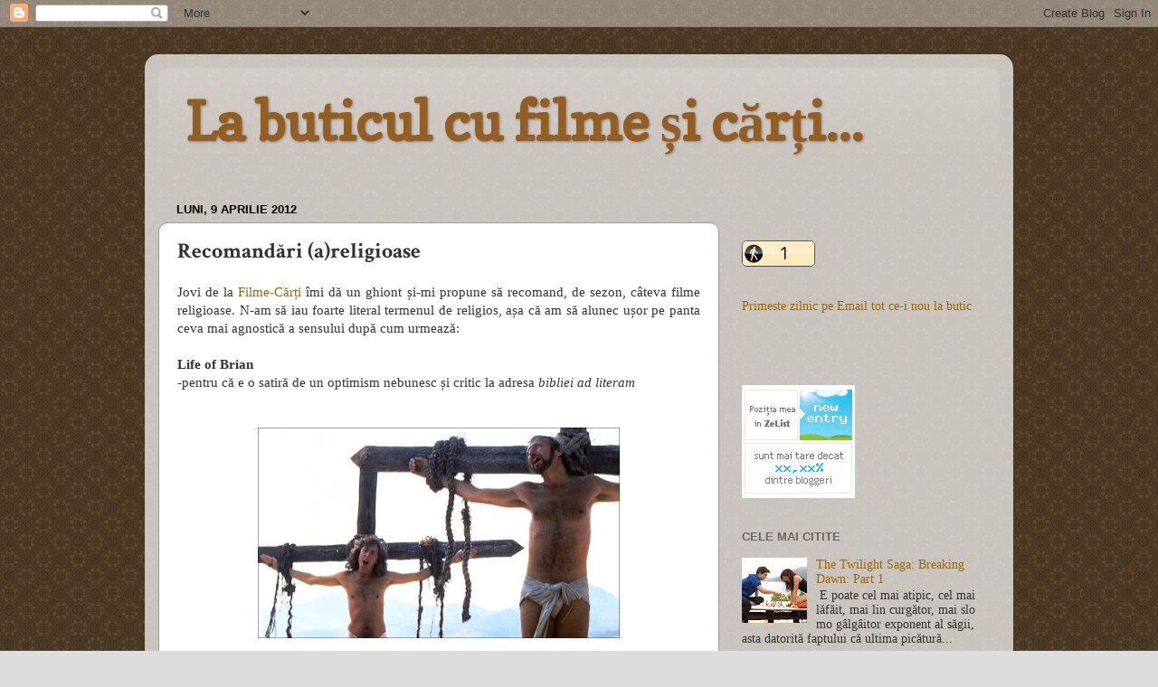

--- FILE ---
content_type: text/html; charset=UTF-8
request_url: https://cinefillebookeeper.blogspot.com/2012/04/recomandari-areligioase.html
body_size: 24390
content:
<!DOCTYPE html>
<html class='v2' dir='ltr' xmlns='http://www.w3.org/1999/xhtml' xmlns:b='http://www.google.com/2005/gml/b' xmlns:data='http://www.google.com/2005/gml/data' xmlns:expr='http://www.google.com/2005/gml/expr'>
<head>
<link href='https://www.blogger.com/static/v1/widgets/335934321-css_bundle_v2.css' rel='stylesheet' type='text/css'/>
<meta content='IE=EmulateIE7' http-equiv='X-UA-Compatible'/>
<meta content='width=1100' name='viewport'/>
<meta content='text/html; charset=UTF-8' http-equiv='Content-Type'/>
<meta content='blogger' name='generator'/>
<link href='https://cinefillebookeeper.blogspot.com/favicon.ico' rel='icon' type='image/x-icon'/>
<link href='http://cinefillebookeeper.blogspot.com/2012/04/recomandari-areligioase.html' rel='canonical'/>
<link rel="alternate" type="application/atom+xml" title="La buticul cu filme și cărți... - Atom" href="https://cinefillebookeeper.blogspot.com/feeds/posts/default" />
<link rel="alternate" type="application/rss+xml" title="La buticul cu filme și cărți... - RSS" href="https://cinefillebookeeper.blogspot.com/feeds/posts/default?alt=rss" />
<link rel="service.post" type="application/atom+xml" title="La buticul cu filme și cărți... - Atom" href="https://www.blogger.com/feeds/7829711768468312848/posts/default" />

<link rel="alternate" type="application/atom+xml" title="La buticul cu filme și cărți... - Atom" href="https://cinefillebookeeper.blogspot.com/feeds/4347688118429906936/comments/default" />
<!--Can't find substitution for tag [blog.ieCssRetrofitLinks]-->
<link href='https://blogger.googleusercontent.com/img/b/R29vZ2xl/AVvXsEh8swsER-M7ZHSa-wT3x0BheVgc0iqnZwLtguegk7ts8L7uaqHQMu2vjvSqNxVdxjunvz9anJD7cr_vXrJicJ9-VfQpEE1-M90oafPxEupH4nvs9FxWFcPtK3zvcmj4PD6ig4BLXq8F1pGi/s400/brian.jpg' rel='image_src'/>
<meta content='http://cinefillebookeeper.blogspot.com/2012/04/recomandari-areligioase.html' property='og:url'/>
<meta content='Recomandări (a)religioase' property='og:title'/>
<meta content='Jovi de la Filme-Cărți  îmi dă un ghiont și-mi propune să recomand, de sezon, câteva filme religioase. N-am să iau foarte literal termenul d...' property='og:description'/>
<meta content='https://blogger.googleusercontent.com/img/b/R29vZ2xl/AVvXsEh8swsER-M7ZHSa-wT3x0BheVgc0iqnZwLtguegk7ts8L7uaqHQMu2vjvSqNxVdxjunvz9anJD7cr_vXrJicJ9-VfQpEE1-M90oafPxEupH4nvs9FxWFcPtK3zvcmj4PD6ig4BLXq8F1pGi/w1200-h630-p-k-no-nu/brian.jpg' property='og:image'/>
<title>Recomandări (a)religioase | La buticul cu filme și cărți...</title>
<meta content='' name='description'/>
<style type='text/css'>@font-face{font-family:'Copse';font-style:normal;font-weight:400;font-display:swap;src:url(//fonts.gstatic.com/s/copse/v16/11hPGpDKz1rGb3dkFEmDUq-B.woff2)format('woff2');unicode-range:U+0000-00FF,U+0131,U+0152-0153,U+02BB-02BC,U+02C6,U+02DA,U+02DC,U+0304,U+0308,U+0329,U+2000-206F,U+20AC,U+2122,U+2191,U+2193,U+2212,U+2215,U+FEFF,U+FFFD;}@font-face{font-family:'Crimson Text';font-style:normal;font-weight:700;font-display:swap;src:url(//fonts.gstatic.com/s/crimsontext/v19/wlppgwHKFkZgtmSR3NB0oRJX1C1GA9NQ9rJPf5Ku.woff2)format('woff2');unicode-range:U+0102-0103,U+0110-0111,U+0128-0129,U+0168-0169,U+01A0-01A1,U+01AF-01B0,U+0300-0301,U+0303-0304,U+0308-0309,U+0323,U+0329,U+1EA0-1EF9,U+20AB;}@font-face{font-family:'Crimson Text';font-style:normal;font-weight:700;font-display:swap;src:url(//fonts.gstatic.com/s/crimsontext/v19/wlppgwHKFkZgtmSR3NB0oRJX1C1GAtNQ9rJPf5Ku.woff2)format('woff2');unicode-range:U+0100-02BA,U+02BD-02C5,U+02C7-02CC,U+02CE-02D7,U+02DD-02FF,U+0304,U+0308,U+0329,U+1D00-1DBF,U+1E00-1E9F,U+1EF2-1EFF,U+2020,U+20A0-20AB,U+20AD-20C0,U+2113,U+2C60-2C7F,U+A720-A7FF;}@font-face{font-family:'Crimson Text';font-style:normal;font-weight:700;font-display:swap;src:url(//fonts.gstatic.com/s/crimsontext/v19/wlppgwHKFkZgtmSR3NB0oRJX1C1GDNNQ9rJPfw.woff2)format('woff2');unicode-range:U+0000-00FF,U+0131,U+0152-0153,U+02BB-02BC,U+02C6,U+02DA,U+02DC,U+0304,U+0308,U+0329,U+2000-206F,U+20AC,U+2122,U+2191,U+2193,U+2212,U+2215,U+FEFF,U+FFFD;}</style>
<style id='page-skin-1' type='text/css'><!--
/*-----------------------------------------------
Blogger Template Style
Name:     Picture Window
Designer: Blogger
URL:      www.blogger.com
----------------------------------------------- */
/* Content
----------------------------------------------- */
body {
font: normal normal 15px Georgia, Utopia, 'Palatino Linotype', Palatino, serif;
color: #333333;
background: #dddddd url(//1.bp.blogspot.com/-NL3ajjxFe94/ToD3L-U3cAI/AAAAAAAADMQ/f03JhZ33Tvc/s0/bg.gif) repeat scroll top left;
}
html body .region-inner {
min-width: 0;
max-width: 100%;
width: auto;
}
.content-outer {
font-size: 90%;
}
a:link {
text-decoration:none;
color: #996611;
}
a:visited {
text-decoration:none;
color: #774c00;
}
a:hover {
text-decoration:underline;
color: #cca111;
}
.content-outer {
background: transparent url(//www.blogblog.com/1kt/transparent/white80.png) repeat scroll top left;
-moz-border-radius: 15px;
-webkit-border-radius: 15px;
-goog-ms-border-radius: 15px;
border-radius: 15px;
-moz-box-shadow: 0 0 3px rgba(0, 0, 0, .15);
-webkit-box-shadow: 0 0 3px rgba(0, 0, 0, .15);
-goog-ms-box-shadow: 0 0 3px rgba(0, 0, 0, .15);
box-shadow: 0 0 3px rgba(0, 0, 0, .15);
margin: 30px auto;
}
.content-inner {
padding: 15px;
}
/* Header
----------------------------------------------- */
.header-outer {
background: transparent url(//www.blogblog.com/1kt/transparent/header_gradient_shade.png) repeat-x scroll top left;
_background-image: none;
color: #945d22;
-moz-border-radius: 10px;
-webkit-border-radius: 10px;
-goog-ms-border-radius: 10px;
border-radius: 10px;
}
.Header img, .Header #header-inner {
-moz-border-radius: 10px;
-webkit-border-radius: 10px;
-goog-ms-border-radius: 10px;
border-radius: 10px;
}
.header-inner .Header .titlewrapper,
.header-inner .Header .descriptionwrapper {
padding-left: 30px;
padding-right: 30px;
}
.Header h1 {
font: normal bold 60px Copse;
text-shadow: 1px 1px 3px rgba(0, 0, 0, 0.3);
}
.Header h1 a {
color: #945d22;
}
.Header .description {
font-size: 130%;
}
/* Tabs
----------------------------------------------- */
.tabs-inner {
margin: .5em 0 0;
padding: 0;
}
.tabs-inner .section {
margin: 0;
}
.tabs-inner .widget ul {
padding: 0;
background: #ccb66e url(//www.blogblog.com/1kt/transparent/tabs_gradient_shade.png) repeat scroll bottom;
-moz-border-radius: 10px;
-webkit-border-radius: 10px;
-goog-ms-border-radius: 10px;
border-radius: 10px;
}
.tabs-inner .widget li {
border: none;
}
.tabs-inner .widget li a {
display: inline-block;
padding: .5em 1em;
margin-right: 0;
color: #bb8d14;
font: normal normal 15px Arial, Tahoma, Helvetica, FreeSans, sans-serif;
-moz-border-radius: 0 0 0 0;
-webkit-border-top-left-radius: 0;
-webkit-border-top-right-radius: 0;
-goog-ms-border-radius: 0 0 0 0;
border-radius: 0 0 0 0;
background: transparent none no-repeat scroll top left;
border-right: 1px solid #666666;
}
.tabs-inner .widget li:first-child a {
padding-left: 1.25em;
-moz-border-radius-topleft: 10px;
-moz-border-radius-bottomleft: 10px;
-webkit-border-top-left-radius: 10px;
-webkit-border-bottom-left-radius: 10px;
-goog-ms-border-top-left-radius: 10px;
-goog-ms-border-bottom-left-radius: 10px;
border-top-left-radius: 10px;
border-bottom-left-radius: 10px;
}
.tabs-inner .widget li.selected a,
.tabs-inner .widget li a:hover {
position: relative;
z-index: 1;
background: #ffffff url(//www.blogblog.com/1kt/transparent/tabs_gradient_shade.png) repeat scroll bottom;
color: #000000;
-moz-box-shadow: 0 0 0 rgba(0, 0, 0, .15);
-webkit-box-shadow: 0 0 0 rgba(0, 0, 0, .15);
-goog-ms-box-shadow: 0 0 0 rgba(0, 0, 0, .15);
box-shadow: 0 0 0 rgba(0, 0, 0, .15);
}
/* Headings
----------------------------------------------- */
h2 {
font: bold normal 13px Arial, Tahoma, Helvetica, FreeSans, sans-serif;
text-transform: uppercase;
color: #666666;
margin: .5em 0;
}
/* Main
----------------------------------------------- */
.main-outer {
background: transparent none repeat scroll top center;
-moz-border-radius: 0 0 0 0;
-webkit-border-top-left-radius: 0;
-webkit-border-top-right-radius: 0;
-webkit-border-bottom-left-radius: 0;
-webkit-border-bottom-right-radius: 0;
-goog-ms-border-radius: 0 0 0 0;
border-radius: 0 0 0 0;
-moz-box-shadow: 0 0 0 rgba(0, 0, 0, .15);
-webkit-box-shadow: 0 0 0 rgba(0, 0, 0, .15);
-goog-ms-box-shadow: 0 0 0 rgba(0, 0, 0, .15);
box-shadow: 0 0 0 rgba(0, 0, 0, .15);
}
.main-inner {
padding: 15px 5px 20px;
}
.main-inner .column-center-inner {
padding: 0 0;
}
.main-inner .column-left-inner {
padding-left: 0;
}
.main-inner .column-right-inner {
padding-right: 0;
}
/* Posts
----------------------------------------------- */
h3.post-title {
margin: 0;
font: normal bold 24px Crimson Text;
}
.comments h4 {
margin: 1em 0 0;
font: normal bold 24px Crimson Text;
}
.date-header span {
color: #000000;
}
.post-outer {
background-color: #ffffff;
border: solid 1px #999999;
-moz-border-radius: 10px;
-webkit-border-radius: 10px;
border-radius: 10px;
-goog-ms-border-radius: 10px;
padding: 15px 20px;
margin: 0 -20px 20px;
}
.post-body {
line-height: 1.4;
font-size: 110%;
position: relative;
}
.post-header {
margin: 0 0 1.5em;
color: #999999;
line-height: 1.6;
}
.post-footer {
margin: .5em 0 0;
color: #999999;
line-height: 1.6;
}
#blog-pager {
font-size: 140%
}
#comments .comment-author {
padding-top: 1.5em;
border-top: dashed 1px #ccc;
border-top: dashed 1px rgba(128, 128, 128, .5);
background-position: 0 1.5em;
}
#comments .comment-author:first-child {
padding-top: 0;
border-top: none;
}
.avatar-image-container {
margin: .2em 0 0;
}
/* Comments
----------------------------------------------- */
.comments .comments-content .icon.blog-author {
background-repeat: no-repeat;
background-image: url([data-uri]);
}
.comments .comments-content .loadmore a {
border-top: 1px solid #cca111;
border-bottom: 1px solid #cca111;
}
.comments .continue {
border-top: 2px solid #cca111;
}
/* Widgets
----------------------------------------------- */
.widget ul, .widget #ArchiveList ul.flat {
padding: 0;
list-style: none;
}
.widget ul li, .widget #ArchiveList ul.flat li {
border-top: dashed 1px #ccc;
border-top: dashed 1px rgba(128, 128, 128, .5);
}
.widget ul li:first-child, .widget #ArchiveList ul.flat li:first-child {
border-top: none;
}
.widget .post-body ul {
list-style: disc;
}
.widget .post-body ul li {
border: none;
}
/* Footer
----------------------------------------------- */
.footer-outer {
color:#eeeeee;
background: transparent url(//www.blogblog.com/1kt/transparent/black50.png) repeat scroll top left;
-moz-border-radius: 10px 10px 10px 10px;
-webkit-border-top-left-radius: 10px;
-webkit-border-top-right-radius: 10px;
-webkit-border-bottom-left-radius: 10px;
-webkit-border-bottom-right-radius: 10px;
-goog-ms-border-radius: 10px 10px 10px 10px;
border-radius: 10px 10px 10px 10px;
-moz-box-shadow: 0 0 0 rgba(0, 0, 0, .15);
-webkit-box-shadow: 0 0 0 rgba(0, 0, 0, .15);
-goog-ms-box-shadow: 0 0 0 rgba(0, 0, 0, .15);
box-shadow: 0 0 0 rgba(0, 0, 0, .15);
}
.footer-inner {
padding: 10px 5px 20px;
}
.footer-outer a {
color: #eeffdd;
}
.footer-outer a:visited {
color: #b2cc99;
}
.footer-outer a:hover {
color: #ffffff;
}
.footer-outer .widget h2 {
color: #bbbbbb;
}
/* Mobile
----------------------------------------------- */
html body.mobile {
height: auto;
}
html body.mobile {
min-height: 480px;
background-size: 100% auto;
}
.mobile .body-fauxcolumn-outer {
background: transparent none repeat scroll top left;
}
html .mobile .mobile-date-outer, html .mobile .blog-pager {
border-bottom: none;
background: transparent none repeat scroll top center;
margin-bottom: 10px;
}
.mobile .date-outer {
background: transparent none repeat scroll top center;
}
.mobile .header-outer, .mobile .main-outer,
.mobile .post-outer, .mobile .footer-outer {
-moz-border-radius: 0;
-webkit-border-radius: 0;
-goog-ms-border-radius: 0;
border-radius: 0;
}
.mobile .content-outer,
.mobile .main-outer,
.mobile .post-outer {
background: inherit;
border: none;
}
.mobile .content-outer {
font-size: 100%;
}
.mobile-link-button {
background-color: #996611;
}
.mobile-link-button a:link, .mobile-link-button a:visited {
color: #ffffff;
}
.mobile-index-contents {
color: #333333;
}
.mobile .tabs-inner .PageList .widget-content {
background: #ffffff url(//www.blogblog.com/1kt/transparent/tabs_gradient_shade.png) repeat scroll bottom;
color: #000000;
}
.mobile .tabs-inner .PageList .widget-content .pagelist-arrow {
border-left: 1px solid #666666;
}

--></style>
<style id='template-skin-1' type='text/css'><!--
body {
min-width: 960px;
}
.content-outer, .content-fauxcolumn-outer, .region-inner {
min-width: 960px;
max-width: 960px;
_width: 960px;
}
.main-inner .columns {
padding-left: 0;
padding-right: 310px;
}
.main-inner .fauxcolumn-center-outer {
left: 0;
right: 310px;
/* IE6 does not respect left and right together */
_width: expression(this.parentNode.offsetWidth -
parseInt("0") -
parseInt("310px") + 'px');
}
.main-inner .fauxcolumn-left-outer {
width: 0;
}
.main-inner .fauxcolumn-right-outer {
width: 310px;
}
.main-inner .column-left-outer {
width: 0;
right: 100%;
margin-left: -0;
}
.main-inner .column-right-outer {
width: 310px;
margin-right: -310px;
}
#layout {
min-width: 0;
}
#layout .content-outer {
min-width: 0;
width: 800px;
}
#layout .region-inner {
min-width: 0;
width: auto;
}
--></style>
<link href='https://www.blogger.com/dyn-css/authorization.css?targetBlogID=7829711768468312848&amp;zx=22418641-40ad-4ce8-96db-77615183b930' media='none' onload='if(media!=&#39;all&#39;)media=&#39;all&#39;' rel='stylesheet'/><noscript><link href='https://www.blogger.com/dyn-css/authorization.css?targetBlogID=7829711768468312848&amp;zx=22418641-40ad-4ce8-96db-77615183b930' rel='stylesheet'/></noscript>
<meta name='google-adsense-platform-account' content='ca-host-pub-1556223355139109'/>
<meta name='google-adsense-platform-domain' content='blogspot.com'/>

<!-- data-ad-client=ca-pub-6335045214821928 -->

</head>
<body class='loading variant-shade'>
<div class='navbar section' id='navbar'><div class='widget Navbar' data-version='1' id='Navbar1'><script type="text/javascript">
    function setAttributeOnload(object, attribute, val) {
      if(window.addEventListener) {
        window.addEventListener('load',
          function(){ object[attribute] = val; }, false);
      } else {
        window.attachEvent('onload', function(){ object[attribute] = val; });
      }
    }
  </script>
<div id="navbar-iframe-container"></div>
<script type="text/javascript" src="https://apis.google.com/js/platform.js"></script>
<script type="text/javascript">
      gapi.load("gapi.iframes:gapi.iframes.style.bubble", function() {
        if (gapi.iframes && gapi.iframes.getContext) {
          gapi.iframes.getContext().openChild({
              url: 'https://www.blogger.com/navbar/7829711768468312848?po\x3d4347688118429906936\x26origin\x3dhttps://cinefillebookeeper.blogspot.com',
              where: document.getElementById("navbar-iframe-container"),
              id: "navbar-iframe"
          });
        }
      });
    </script><script type="text/javascript">
(function() {
var script = document.createElement('script');
script.type = 'text/javascript';
script.src = '//pagead2.googlesyndication.com/pagead/js/google_top_exp.js';
var head = document.getElementsByTagName('head')[0];
if (head) {
head.appendChild(script);
}})();
</script>
</div></div>
<div class='body-fauxcolumns'>
<div class='fauxcolumn-outer body-fauxcolumn-outer'>
<div class='cap-top'>
<div class='cap-left'></div>
<div class='cap-right'></div>
</div>
<div class='fauxborder-left'>
<div class='fauxborder-right'></div>
<div class='fauxcolumn-inner'>
</div>
</div>
<div class='cap-bottom'>
<div class='cap-left'></div>
<div class='cap-right'></div>
</div>
</div>
</div>
<div class='content'>
<div class='content-fauxcolumns'>
<div class='fauxcolumn-outer content-fauxcolumn-outer'>
<div class='cap-top'>
<div class='cap-left'></div>
<div class='cap-right'></div>
</div>
<div class='fauxborder-left'>
<div class='fauxborder-right'></div>
<div class='fauxcolumn-inner'>
</div>
</div>
<div class='cap-bottom'>
<div class='cap-left'></div>
<div class='cap-right'></div>
</div>
</div>
</div>
<div class='content-outer'>
<div class='content-cap-top cap-top'>
<div class='cap-left'></div>
<div class='cap-right'></div>
</div>
<div class='fauxborder-left content-fauxborder-left'>
<div class='fauxborder-right content-fauxborder-right'></div>
<div class='content-inner'>
<header>
<div class='header-outer'>
<div class='header-cap-top cap-top'>
<div class='cap-left'></div>
<div class='cap-right'></div>
</div>
<div class='fauxborder-left header-fauxborder-left'>
<div class='fauxborder-right header-fauxborder-right'></div>
<div class='region-inner header-inner'>
<div class='header section' id='header'><div class='widget Header' data-version='1' id='Header1'>
<div id='header-inner'>
<div class='titlewrapper'>
<h1 class='title'>
<a href='https://cinefillebookeeper.blogspot.com/'>
La buticul cu filme și cărți...
</a>
</h1>
</div>
<div class='descriptionwrapper'>
<p class='description'><span>
</span></p>
</div>
</div>
</div></div>
</div>
</div>
<div class='header-cap-bottom cap-bottom'>
<div class='cap-left'></div>
<div class='cap-right'></div>
</div>
</div>
</header>
<div class='tabs-outer'>
<div class='tabs-cap-top cap-top'>
<div class='cap-left'></div>
<div class='cap-right'></div>
</div>
<div class='fauxborder-left tabs-fauxborder-left'>
<div class='fauxborder-right tabs-fauxborder-right'></div>
<div class='region-inner tabs-inner'>
<div class='tabs no-items section' id='crosscol'></div>
<div class='tabs no-items section' id='crosscol-overflow'></div>
</div>
</div>
<div class='tabs-cap-bottom cap-bottom'>
<div class='cap-left'></div>
<div class='cap-right'></div>
</div>
</div>
<div class='main-outer'>
<div class='main-cap-top cap-top'>
<div class='cap-left'></div>
<div class='cap-right'></div>
</div>
<div class='fauxborder-left main-fauxborder-left'>
<div class='fauxborder-right main-fauxborder-right'></div>
<div class='region-inner main-inner'>
<div class='columns fauxcolumns'>
<div class='fauxcolumn-outer fauxcolumn-center-outer'>
<div class='cap-top'>
<div class='cap-left'></div>
<div class='cap-right'></div>
</div>
<div class='fauxborder-left'>
<div class='fauxborder-right'></div>
<div class='fauxcolumn-inner'>
</div>
</div>
<div class='cap-bottom'>
<div class='cap-left'></div>
<div class='cap-right'></div>
</div>
</div>
<div class='fauxcolumn-outer fauxcolumn-left-outer'>
<div class='cap-top'>
<div class='cap-left'></div>
<div class='cap-right'></div>
</div>
<div class='fauxborder-left'>
<div class='fauxborder-right'></div>
<div class='fauxcolumn-inner'>
</div>
</div>
<div class='cap-bottom'>
<div class='cap-left'></div>
<div class='cap-right'></div>
</div>
</div>
<div class='fauxcolumn-outer fauxcolumn-right-outer'>
<div class='cap-top'>
<div class='cap-left'></div>
<div class='cap-right'></div>
</div>
<div class='fauxborder-left'>
<div class='fauxborder-right'></div>
<div class='fauxcolumn-inner'>
</div>
</div>
<div class='cap-bottom'>
<div class='cap-left'></div>
<div class='cap-right'></div>
</div>
</div>
<!-- corrects IE6 width calculation -->
<div class='columns-inner'>
<div class='column-center-outer'>
<div class='column-center-inner'>
<div class='main section' id='main'><div class='widget Blog' data-version='1' id='Blog1'>
<div class='blog-posts hfeed'>

          <div class="date-outer">
        
<h2 class='date-header'><span>luni, 9 aprilie 2012</span></h2>

          <div class="date-posts">
        
<div class='post-outer'>
<div class='post hentry uncustomized-post-template'>
<a name='4347688118429906936'></a>
<h3 class='post-title entry-title'>
Recomandări (a)religioase
</h3>
<div class='post-header'>
<div class='post-header-line-1'></div>
</div>
<div class='post-body entry-content' id='post-body-4347688118429906936'>
<div style="text-align: justify;">Jovi de la <a href="http://filme-carti.ro/">Filme-Cărți</a> îmi dă un ghiont și-mi propune să recomand, de sezon, câteva filme religioase. N-am să iau foarte literal termenul de religios, așa că am să alunec ușor pe panta ceva mai agnostică a sensului după cum urmează:</div><br />
<b>Life of Brian</b>&nbsp; <br />
-pentru că e o satiră de un optimism nebunesc și critic la adresa <i>bibliei ad literam</i><br />
<i><br />
</i><br />
<div class="separator" style="clear: both; text-align: center;"><a href="https://blogger.googleusercontent.com/img/b/R29vZ2xl/AVvXsEh8swsER-M7ZHSa-wT3x0BheVgc0iqnZwLtguegk7ts8L7uaqHQMu2vjvSqNxVdxjunvz9anJD7cr_vXrJicJ9-VfQpEE1-M90oafPxEupH4nvs9FxWFcPtK3zvcmj4PD6ig4BLXq8F1pGi/s1600/brian.jpg" imageanchor="1" style="margin-left: 1em; margin-right: 1em;"><img border="0" height="233" nda="true" src="https://blogger.googleusercontent.com/img/b/R29vZ2xl/AVvXsEh8swsER-M7ZHSa-wT3x0BheVgc0iqnZwLtguegk7ts8L7uaqHQMu2vjvSqNxVdxjunvz9anJD7cr_vXrJicJ9-VfQpEE1-M90oafPxEupH4nvs9FxWFcPtK3zvcmj4PD6ig4BLXq8F1pGi/s400/brian.jpg" width="400" /></a></div><i><span id="goog_1980405966"><br />
</span><span id="goog_1980405967"></span></i><br />
<i><br />
</i><br />
<b>The Holy Mountain</b>&nbsp;<i><br />
</i><br />
-pentru că e de un meta-misticism cam inegalabil, o adevărată alternativă biblică, spun asta pentru că nu e nici măcar o analogie sau o satiră, e fix alternativa<br />
<br />
<div class="separator" style="clear: both; text-align: center;"><a href="https://blogger.googleusercontent.com/img/b/R29vZ2xl/AVvXsEh_PRjP-ATUoigHBaAZrkogp3XtifmTa8nsxGRq6lvrqb1m-Hp-EjRkwHWYM-IRBcSgcjhCZi99w3EhSZzMwJ0DL__PSKgzyWVM2KnUKtC8ST1yXVHFnrnME5QLWb65Tf24bvWT_lx0bXwy/s1600/HolyMountain07.png" imageanchor="1" style="margin-left: 1em; margin-right: 1em;"><img border="0" height="266" nda="true" src="https://blogger.googleusercontent.com/img/b/R29vZ2xl/AVvXsEh_PRjP-ATUoigHBaAZrkogp3XtifmTa8nsxGRq6lvrqb1m-Hp-EjRkwHWYM-IRBcSgcjhCZi99w3EhSZzMwJ0DL__PSKgzyWVM2KnUKtC8ST1yXVHFnrnME5QLWb65Tf24bvWT_lx0bXwy/s400/HolyMountain07.png" width="400" /></a></div><br />
<b>Devils</b><br />
-pentru că e un fel de evanghelie feminista,&nbsp;scandaloasă, nescrisă<br />
<br />
<div class="separator" style="clear: both; text-align: center;"><a href="https://blogger.googleusercontent.com/img/b/R29vZ2xl/AVvXsEijM5uny8PVIEqtUqyS9s4VSoAuB3LyOe3z5Sgljuq_mKPkIadUOHDbq9kgZNUMqySmQcJBk-sNYgrruKeIBjBi8QgeBp-XPrsPijtRujm8CGv3IVMzF9Ve1_zqzztVGmncGpSpDsOZMmpm/s1600/devils.jpg" imageanchor="1" style="margin-left: 1em; margin-right: 1em;"><img border="0" height="285" nda="true" src="https://blogger.googleusercontent.com/img/b/R29vZ2xl/AVvXsEijM5uny8PVIEqtUqyS9s4VSoAuB3LyOe3z5Sgljuq_mKPkIadUOHDbq9kgZNUMqySmQcJBk-sNYgrruKeIBjBi8QgeBp-XPrsPijtRujm8CGv3IVMzF9Ve1_zqzztVGmncGpSpDsOZMmpm/s400/devils.jpg" width="400" /></a></div><br />
<b>Dogville</b><br />
- pentru că pe alocuri e mai grăitor, mai pilduitor decât multe parabole biblice, în Dogville sacrificiul și <i>samaritenismul</i> fac parte dintr-un balet...religios<br />
<div style="border-bottom: medium none; border-left: medium none; border-right: medium none; border-top: medium none;"><br />
</div><div class="separator" style="clear: both; text-align: center;"><a href="https://blogger.googleusercontent.com/img/b/R29vZ2xl/AVvXsEh33Rk4-4z-DGa40HxHFq02zEyTXtI5bUwYySOBRmFpLGuHAIMpDtbqaU2iH1jNMD7Ibr9mUGQ_qnHBNE-kH50xK_KLApQ47242UV27nrSgcWd4-UezXgqmpjlQbGo4cro8EAhgMdK-oXST/s1600/dogville.jpg" imageanchor="1" style="margin-left: 1em; margin-right: 1em;"><img border="0" height="285" nda="true" src="https://blogger.googleusercontent.com/img/b/R29vZ2xl/AVvXsEh33Rk4-4z-DGa40HxHFq02zEyTXtI5bUwYySOBRmFpLGuHAIMpDtbqaU2iH1jNMD7Ibr9mUGQ_qnHBNE-kH50xK_KLApQ47242UV27nrSgcWd4-UezXgqmpjlQbGo4cro8EAhgMdK-oXST/s400/dogville.jpg" width="400" /></a></div><div style="border-bottom: medium none; border-left: medium none; border-right: medium none; border-top: medium none;"><br />
</div><div style="border-bottom: medium none; border-left: medium none; border-right: medium none; border-top: medium none;"><b>Gran Torino</b></div><div style="border-bottom: medium none; border-left: medium none; border-right: medium none; border-top: medium none;">-pentru că avem de-a face cu un martir înverșunat pur sânge...</div><div style="border-bottom: medium none; border-left: medium none; border-right: medium none; border-top: medium none;"><br />
</div><div class="separator" style="clear: both; text-align: center;"><a href="https://blogger.googleusercontent.com/img/b/R29vZ2xl/AVvXsEi0WuT_wJTruPJtfiVvG-6hk4jLSjda-9Im0MypIDPGWERdWKCiHXQL_N552XAr2TCG4UEhZafZmLkGq22SwK8L__wAHCUrVMUuABa4q8n74cSsOjDseMBgH9k_N2cviQ1g7NQP_ZjmLLbY/s1600/gran_torino-1280x800.jpg" imageanchor="1" style="margin-left: 1em; margin-right: 1em;"><img border="0" height="250" nda="true" src="https://blogger.googleusercontent.com/img/b/R29vZ2xl/AVvXsEi0WuT_wJTruPJtfiVvG-6hk4jLSjda-9Im0MypIDPGWERdWKCiHXQL_N552XAr2TCG4UEhZafZmLkGq22SwK8L__wAHCUrVMUuABa4q8n74cSsOjDseMBgH9k_N2cviQ1g7NQP_ZjmLLbY/s400/gran_torino-1280x800.jpg" width="400" /></a></div><div style="border-bottom: medium none; border-left: medium none; border-right: medium none; border-top: medium none;"><br />
</div>
<div style='text-align:left;padding:5px 5px 5px 0;'>
<a class='twitter-share-button' data-count='vertical' data-text='Recomandări (a)religioase' data-url='https://cinefillebookeeper.blogspot.com/2012/04/recomandari-areligioase.html' data-via='TutorialeBlog' href='http://twitter.com/share'>Tweet</a>
<script src="//platform.twitter.com/widgets.js" type="text/javascript"></script>
</div>
<div style='float:left;padding:5px 5px 5px 0;'>
<iframe allowTransparency='true' frameborder='0' scrolling='no' src='http://www.facebook.com/plugins/like.php?href=https://cinefillebookeeper.blogspot.com/2012/04/recomandari-areligioase.html& layout=standard&show_faces=false& width=450&action=like& font=verdana&colorscheme=light&height=35' style='border:none; overflow:hidden; width:450px; height:35px;'></iframe>
</div>
<div style='clear: both;'></div>
</div>
<div class='post-footer'>
<div class='post-footer-line post-footer-line-1'>
<span class='post-author vcard'>
Publicat de
<span class='fn'>Adina Chițu</span>
</span>
<span class='post-timestamp'>
la
<a class='timestamp-link' href='https://cinefillebookeeper.blogspot.com/2012/04/recomandari-areligioase.html' rel='bookmark' title='permanent link'><abbr class='published' title='2012-04-09T04:23:00-07:00'>04:23</abbr></a>
</span>
<span class='reaction-buttons'>
</span>
<span class='star-ratings'>
</span>
<span class='post-comment-link'>
</span>
<span class='post-backlinks post-comment-link'>
</span>
<span class='post-icons'>
<span class='item-control blog-admin pid-1388802212'>
<a href='https://www.blogger.com/post-edit.g?blogID=7829711768468312848&postID=4347688118429906936&from=pencil' title='Editați postarea'>
<img alt='' class='icon-action' height='18' src='https://resources.blogblog.com/img/icon18_edit_allbkg.gif' width='18'/>
</a>
</span>
</span>
<div class='post-share-buttons goog-inline-block'>
<a class='goog-inline-block share-button sb-email' href='https://www.blogger.com/share-post.g?blogID=7829711768468312848&postID=4347688118429906936&target=email' target='_blank' title='Trimiteți  prin e-mail
'><span class='share-button-link-text'>Trimiteți  prin e-mail
</span></a><a class='goog-inline-block share-button sb-blog' href='https://www.blogger.com/share-post.g?blogID=7829711768468312848&postID=4347688118429906936&target=blog' onclick='window.open(this.href, "_blank", "height=270,width=475"); return false;' target='_blank' title='Postați pe blog!'><span class='share-button-link-text'>Postați pe blog!</span></a><a class='goog-inline-block share-button sb-twitter' href='https://www.blogger.com/share-post.g?blogID=7829711768468312848&postID=4347688118429906936&target=twitter' target='_blank' title='Trimiteți pe X'><span class='share-button-link-text'>Trimiteți pe X</span></a><a class='goog-inline-block share-button sb-facebook' href='https://www.blogger.com/share-post.g?blogID=7829711768468312848&postID=4347688118429906936&target=facebook' onclick='window.open(this.href, "_blank", "height=430,width=640"); return false;' target='_blank' title='Distribuiți pe Facebook'><span class='share-button-link-text'>Distribuiți pe Facebook</span></a><a class='goog-inline-block share-button sb-pinterest' href='https://www.blogger.com/share-post.g?blogID=7829711768468312848&postID=4347688118429906936&target=pinterest' target='_blank' title='Trimiteți către Pinterest'><span class='share-button-link-text'>Trimiteți către Pinterest</span></a>
</div>
</div>
<div class='post-footer-line post-footer-line-2'>
<span class='post-labels'>
Etichete:
<a href='https://cinefillebookeeper.blogspot.com/search/label/de%20vazut' rel='tag'>de vazut</a>,
<a href='https://cinefillebookeeper.blogspot.com/search/label/leapsa' rel='tag'>leapsa</a>
</span>
</div>
<div class='post-footer-line post-footer-line-3'>
<span class='post-location'>
</span>
</div>
</div>
</div>
<div class='comments' id='comments'>
<a name='comments'></a>
<h4>19 comentarii:</h4>
<div class='comments-content'>
<script async='async' src='' type='text/javascript'></script>
<script type='text/javascript'>
    (function() {
      var items = null;
      var msgs = null;
      var config = {};

// <![CDATA[
      var cursor = null;
      if (items && items.length > 0) {
        cursor = parseInt(items[items.length - 1].timestamp) + 1;
      }

      var bodyFromEntry = function(entry) {
        var text = (entry &&
                    ((entry.content && entry.content.$t) ||
                     (entry.summary && entry.summary.$t))) ||
            '';
        if (entry && entry.gd$extendedProperty) {
          for (var k in entry.gd$extendedProperty) {
            if (entry.gd$extendedProperty[k].name == 'blogger.contentRemoved') {
              return '<span class="deleted-comment">' + text + '</span>';
            }
          }
        }
        return text;
      }

      var parse = function(data) {
        cursor = null;
        var comments = [];
        if (data && data.feed && data.feed.entry) {
          for (var i = 0, entry; entry = data.feed.entry[i]; i++) {
            var comment = {};
            // comment ID, parsed out of the original id format
            var id = /blog-(\d+).post-(\d+)/.exec(entry.id.$t);
            comment.id = id ? id[2] : null;
            comment.body = bodyFromEntry(entry);
            comment.timestamp = Date.parse(entry.published.$t) + '';
            if (entry.author && entry.author.constructor === Array) {
              var auth = entry.author[0];
              if (auth) {
                comment.author = {
                  name: (auth.name ? auth.name.$t : undefined),
                  profileUrl: (auth.uri ? auth.uri.$t : undefined),
                  avatarUrl: (auth.gd$image ? auth.gd$image.src : undefined)
                };
              }
            }
            if (entry.link) {
              if (entry.link[2]) {
                comment.link = comment.permalink = entry.link[2].href;
              }
              if (entry.link[3]) {
                var pid = /.*comments\/default\/(\d+)\?.*/.exec(entry.link[3].href);
                if (pid && pid[1]) {
                  comment.parentId = pid[1];
                }
              }
            }
            comment.deleteclass = 'item-control blog-admin';
            if (entry.gd$extendedProperty) {
              for (var k in entry.gd$extendedProperty) {
                if (entry.gd$extendedProperty[k].name == 'blogger.itemClass') {
                  comment.deleteclass += ' ' + entry.gd$extendedProperty[k].value;
                } else if (entry.gd$extendedProperty[k].name == 'blogger.displayTime') {
                  comment.displayTime = entry.gd$extendedProperty[k].value;
                }
              }
            }
            comments.push(comment);
          }
        }
        return comments;
      };

      var paginator = function(callback) {
        if (hasMore()) {
          var url = config.feed + '?alt=json&v=2&orderby=published&reverse=false&max-results=50';
          if (cursor) {
            url += '&published-min=' + new Date(cursor).toISOString();
          }
          window.bloggercomments = function(data) {
            var parsed = parse(data);
            cursor = parsed.length < 50 ? null
                : parseInt(parsed[parsed.length - 1].timestamp) + 1
            callback(parsed);
            window.bloggercomments = null;
          }
          url += '&callback=bloggercomments';
          var script = document.createElement('script');
          script.type = 'text/javascript';
          script.src = url;
          document.getElementsByTagName('head')[0].appendChild(script);
        }
      };
      var hasMore = function() {
        return !!cursor;
      };
      var getMeta = function(key, comment) {
        if ('iswriter' == key) {
          var matches = !!comment.author
              && comment.author.name == config.authorName
              && comment.author.profileUrl == config.authorUrl;
          return matches ? 'true' : '';
        } else if ('deletelink' == key) {
          return config.baseUri + '/comment/delete/'
               + config.blogId + '/' + comment.id;
        } else if ('deleteclass' == key) {
          return comment.deleteclass;
        }
        return '';
      };

      var replybox = null;
      var replyUrlParts = null;
      var replyParent = undefined;

      var onReply = function(commentId, domId) {
        if (replybox == null) {
          // lazily cache replybox, and adjust to suit this style:
          replybox = document.getElementById('comment-editor');
          if (replybox != null) {
            replybox.height = '250px';
            replybox.style.display = 'block';
            replyUrlParts = replybox.src.split('#');
          }
        }
        if (replybox && (commentId !== replyParent)) {
          replybox.src = '';
          document.getElementById(domId).insertBefore(replybox, null);
          replybox.src = replyUrlParts[0]
              + (commentId ? '&parentID=' + commentId : '')
              + '#' + replyUrlParts[1];
          replyParent = commentId;
        }
      };

      var hash = (window.location.hash || '#').substring(1);
      var startThread, targetComment;
      if (/^comment-form_/.test(hash)) {
        startThread = hash.substring('comment-form_'.length);
      } else if (/^c[0-9]+$/.test(hash)) {
        targetComment = hash.substring(1);
      }

      // Configure commenting API:
      var configJso = {
        'maxDepth': config.maxThreadDepth
      };
      var provider = {
        'id': config.postId,
        'data': items,
        'loadNext': paginator,
        'hasMore': hasMore,
        'getMeta': getMeta,
        'onReply': onReply,
        'rendered': true,
        'initComment': targetComment,
        'initReplyThread': startThread,
        'config': configJso,
        'messages': msgs
      };

      var render = function() {
        if (window.goog && window.goog.comments) {
          var holder = document.getElementById('comment-holder');
          window.goog.comments.render(holder, provider);
        }
      };

      // render now, or queue to render when library loads:
      if (window.goog && window.goog.comments) {
        render();
      } else {
        window.goog = window.goog || {};
        window.goog.comments = window.goog.comments || {};
        window.goog.comments.loadQueue = window.goog.comments.loadQueue || [];
        window.goog.comments.loadQueue.push(render);
      }
    })();
// ]]>
  </script>
<div id='comment-holder'>
<div class="comment-thread toplevel-thread"><ol id="top-ra"><li class="comment" id="c2753870249297377298"><div class="avatar-image-container"><img src="//resources.blogblog.com/img/blank.gif" alt=""/></div><div class="comment-block"><div class="comment-header"><cite class="user">Anonim</cite><span class="icon user "></span><span class="datetime secondary-text"><a rel="nofollow" href="https://cinefillebookeeper.blogspot.com/2012/04/recomandari-areligioase.html?showComment=1333970965387#c2753870249297377298">9 aprilie 2012 la 04:29</a></span></div><p class="comment-content">Life of Brian is awesome!</p><span class="comment-actions secondary-text"><a class="comment-reply" target="_self" data-comment-id="2753870249297377298">Răspundeți</a><span class="item-control blog-admin blog-admin pid-1412220364"><a target="_self" href="https://www.blogger.com/comment/delete/7829711768468312848/2753870249297377298">Ștergere</a></span></span></div><div class="comment-replies"><div id="c2753870249297377298-rt" class="comment-thread inline-thread hidden"><span class="thread-toggle thread-expanded"><span class="thread-arrow"></span><span class="thread-count"><a target="_self">Răspunsuri</a></span></span><ol id="c2753870249297377298-ra" class="thread-chrome thread-expanded"><div></div><div id="c2753870249297377298-continue" class="continue"><a class="comment-reply" target="_self" data-comment-id="2753870249297377298">Răspundeți</a></div></ol></div></div><div class="comment-replybox-single" id="c2753870249297377298-ce"></div></li><li class="comment" id="c4993143960825069468"><div class="avatar-image-container"><img src="//www.blogger.com/img/blogger_logo_round_35.png" alt=""/></div><div class="comment-block"><div class="comment-header"><cite class="user"><a href="https://www.blogger.com/profile/03999078841420693823" rel="nofollow">Adina Chițu</a></cite><span class="icon user blog-author"></span><span class="datetime secondary-text"><a rel="nofollow" href="https://cinefillebookeeper.blogspot.com/2012/04/recomandari-areligioase.html?showComment=1333971249518#c4993143960825069468">9 aprilie 2012 la 04:34</a></span></div><p class="comment-content">it is..bright :D</p><span class="comment-actions secondary-text"><a class="comment-reply" target="_self" data-comment-id="4993143960825069468">Răspundeți</a><span class="item-control blog-admin blog-admin pid-1388802212"><a target="_self" href="https://www.blogger.com/comment/delete/7829711768468312848/4993143960825069468">Ștergere</a></span></span></div><div class="comment-replies"><div id="c4993143960825069468-rt" class="comment-thread inline-thread hidden"><span class="thread-toggle thread-expanded"><span class="thread-arrow"></span><span class="thread-count"><a target="_self">Răspunsuri</a></span></span><ol id="c4993143960825069468-ra" class="thread-chrome thread-expanded"><div></div><div id="c4993143960825069468-continue" class="continue"><a class="comment-reply" target="_self" data-comment-id="4993143960825069468">Răspundeți</a></div></ol></div></div><div class="comment-replybox-single" id="c4993143960825069468-ce"></div></li><li class="comment" id="c4707526321368736960"><div class="avatar-image-container"><img src="//resources.blogblog.com/img/blank.gif" alt=""/></div><div class="comment-block"><div class="comment-header"><cite class="user"><a href="http://www.filme-carti.ro" rel="nofollow">Jovi</a></cite><span class="icon user "></span><span class="datetime secondary-text"><a rel="nofollow" href="https://cinefillebookeeper.blogspot.com/2012/04/recomandari-areligioase.html?showComment=1333974073694#c4707526321368736960">9 aprilie 2012 la 05:21</a></span></div><p class="comment-content">Eee, a aparut si Adina si ne-a dat gata ;)<br>Areligioase spui, deci trebuie sa vad si eu numerele 1-3 :D</p><span class="comment-actions secondary-text"><a class="comment-reply" target="_self" data-comment-id="4707526321368736960">Răspundeți</a><span class="item-control blog-admin blog-admin pid-1412220364"><a target="_self" href="https://www.blogger.com/comment/delete/7829711768468312848/4707526321368736960">Ștergere</a></span></span></div><div class="comment-replies"><div id="c4707526321368736960-rt" class="comment-thread inline-thread hidden"><span class="thread-toggle thread-expanded"><span class="thread-arrow"></span><span class="thread-count"><a target="_self">Răspunsuri</a></span></span><ol id="c4707526321368736960-ra" class="thread-chrome thread-expanded"><div></div><div id="c4707526321368736960-continue" class="continue"><a class="comment-reply" target="_self" data-comment-id="4707526321368736960">Răspundeți</a></div></ol></div></div><div class="comment-replybox-single" id="c4707526321368736960-ce"></div></li><li class="comment" id="c9112606260305170029"><div class="avatar-image-container"><img src="//www.blogger.com/img/blogger_logo_round_35.png" alt=""/></div><div class="comment-block"><div class="comment-header"><cite class="user"><a href="https://www.blogger.com/profile/03999078841420693823" rel="nofollow">Adina Chițu</a></cite><span class="icon user blog-author"></span><span class="datetime secondary-text"><a rel="nofollow" href="https://cinefillebookeeper.blogspot.com/2012/04/recomandari-areligioase.html?showComment=1333974687843#c9112606260305170029">9 aprilie 2012 la 05:31</a></span></div><p class="comment-content">:P<br>da, musai :D</p><span class="comment-actions secondary-text"><a class="comment-reply" target="_self" data-comment-id="9112606260305170029">Răspundeți</a><span class="item-control blog-admin blog-admin pid-1388802212"><a target="_self" href="https://www.blogger.com/comment/delete/7829711768468312848/9112606260305170029">Ștergere</a></span></span></div><div class="comment-replies"><div id="c9112606260305170029-rt" class="comment-thread inline-thread hidden"><span class="thread-toggle thread-expanded"><span class="thread-arrow"></span><span class="thread-count"><a target="_self">Răspunsuri</a></span></span><ol id="c9112606260305170029-ra" class="thread-chrome thread-expanded"><div></div><div id="c9112606260305170029-continue" class="continue"><a class="comment-reply" target="_self" data-comment-id="9112606260305170029">Răspundeți</a></div></ol></div></div><div class="comment-replybox-single" id="c9112606260305170029-ce"></div></li><li class="comment" id="c9489252030025454"><div class="avatar-image-container"><img src="//blogger.googleusercontent.com/img/b/R29vZ2xl/AVvXsEgYyd3k_ICSi3KW2gbN0e8cXmkq4fU6PFPDEh0_QfpUoURyG6Q1dyKQwKGWkIX-55bHi9VWRRsxPM7cFkKuH-Zwl7ZEZ5PMUIqcu6_D2mdzwRf0ZRKaCTU-2m2ZuCpMxQ/s45-c/sigla+blog.jpg" alt=""/></div><div class="comment-block"><div class="comment-header"><cite class="user"><a href="https://www.blogger.com/profile/12495338324678145268" rel="nofollow">maria</a></cite><span class="icon user "></span><span class="datetime secondary-text"><a rel="nofollow" href="https://cinefillebookeeper.blogspot.com/2012/04/recomandari-areligioase.html?showComment=1333975737495#c9489252030025454">9 aprilie 2012 la 05:48</a></span></div><p class="comment-content">ce rapida ai fost cu leapsa :P<br>nu am vazut Devils, dar m-ai facut curioasa chiar si cu o scurta descriere, in rest toate sunt filme foarte bune</p><span class="comment-actions secondary-text"><a class="comment-reply" target="_self" data-comment-id="9489252030025454">Răspundeți</a><span class="item-control blog-admin blog-admin pid-402179462"><a target="_self" href="https://www.blogger.com/comment/delete/7829711768468312848/9489252030025454">Ștergere</a></span></span></div><div class="comment-replies"><div id="c9489252030025454-rt" class="comment-thread inline-thread hidden"><span class="thread-toggle thread-expanded"><span class="thread-arrow"></span><span class="thread-count"><a target="_self">Răspunsuri</a></span></span><ol id="c9489252030025454-ra" class="thread-chrome thread-expanded"><div></div><div id="c9489252030025454-continue" class="continue"><a class="comment-reply" target="_self" data-comment-id="9489252030025454">Răspundeți</a></div></ol></div></div><div class="comment-replybox-single" id="c9489252030025454-ce"></div></li><li class="comment" id="c5418014868374886718"><div class="avatar-image-container"><img src="//www.blogger.com/img/blogger_logo_round_35.png" alt=""/></div><div class="comment-block"><div class="comment-header"><cite class="user"><a href="https://www.blogger.com/profile/03999078841420693823" rel="nofollow">Adina Chițu</a></cite><span class="icon user blog-author"></span><span class="datetime secondary-text"><a rel="nofollow" href="https://cinefillebookeeper.blogspot.com/2012/04/recomandari-areligioase.html?showComment=1333976755419#c5418014868374886718">9 aprilie 2012 la 06:05</a></span></div><p class="comment-content">pe la inceputurile buticului grait-am ceva despre Devils :D <br>http://cinefillebookeeper.blogspot.com/2009/08/sfanta-treime-inchizitia-desfranarea-si.html</p><span class="comment-actions secondary-text"><a class="comment-reply" target="_self" data-comment-id="5418014868374886718">Răspundeți</a><span class="item-control blog-admin blog-admin pid-1388802212"><a target="_self" href="https://www.blogger.com/comment/delete/7829711768468312848/5418014868374886718">Ștergere</a></span></span></div><div class="comment-replies"><div id="c5418014868374886718-rt" class="comment-thread inline-thread"><span class="thread-toggle thread-expanded"><span class="thread-arrow"></span><span class="thread-count"><a target="_self">Răspunsuri</a></span></span><ol id="c5418014868374886718-ra" class="thread-chrome thread-expanded"><div><li class="comment" id="c1819954142009717953"><div class="avatar-image-container"><img src="//blogger.googleusercontent.com/img/b/R29vZ2xl/AVvXsEi4AJJpGhZXBhRuhO4LrAAEBwS1IEoq-IbT_1UE6TW9qkvNvsH4EE9cGhSo51e8VYk3sFEtaFR2xgn6xulQW-qHDLcurwWC_iBdZNgG_3OSDztK_8O4IC6mjZxtt4qFTQ/s45-c/Cicladic.jpg" alt=""/></div><div class="comment-block"><div class="comment-header"><cite class="user"><a href="https://www.blogger.com/profile/08728471910339126509" rel="nofollow">Scorchfield</a></cite><span class="icon user "></span><span class="datetime secondary-text"><a rel="nofollow" href="https://cinefillebookeeper.blogspot.com/2012/04/recomandari-areligioase.html?showComment=1334266129217#c1819954142009717953">12 aprilie 2012 la 14:28</a></span></div><p class="comment-content">http://www.youtube.com/watch?v=IIAdHEwiAy8</p><span class="comment-actions secondary-text"><span class="item-control blog-admin blog-admin pid-399059193"><a target="_self" href="https://www.blogger.com/comment/delete/7829711768468312848/1819954142009717953">Ștergere</a></span></span></div><div class="comment-replies"><div id="c1819954142009717953-rt" class="comment-thread inline-thread hidden"><span class="thread-toggle thread-expanded"><span class="thread-arrow"></span><span class="thread-count"><a target="_self">Răspunsuri</a></span></span><ol id="c1819954142009717953-ra" class="thread-chrome thread-expanded"><div></div><div id="c1819954142009717953-continue" class="continue"><a class="comment-reply" target="_self" data-comment-id="1819954142009717953">Răspundeți</a></div></ol></div></div><div class="comment-replybox-single" id="c1819954142009717953-ce"></div></li></div><div id="c5418014868374886718-continue" class="continue"><a class="comment-reply" target="_self" data-comment-id="5418014868374886718">Răspundeți</a></div></ol></div></div><div class="comment-replybox-single" id="c5418014868374886718-ce"></div></li><li class="comment" id="c8552360410353406377"><div class="avatar-image-container"><img src="//blogger.googleusercontent.com/img/b/R29vZ2xl/AVvXsEi4AJJpGhZXBhRuhO4LrAAEBwS1IEoq-IbT_1UE6TW9qkvNvsH4EE9cGhSo51e8VYk3sFEtaFR2xgn6xulQW-qHDLcurwWC_iBdZNgG_3OSDztK_8O4IC6mjZxtt4qFTQ/s45-c/Cicladic.jpg" alt=""/></div><div class="comment-block"><div class="comment-header"><cite class="user"><a href="https://www.blogger.com/profile/08728471910339126509" rel="nofollow">Scorchfield</a></cite><span class="icon user "></span><span class="datetime secondary-text"><a rel="nofollow" href="https://cinefillebookeeper.blogspot.com/2012/04/recomandari-areligioase.html?showComment=1333981617175#c8552360410353406377">9 aprilie 2012 la 07:26</a></span></div><p class="comment-content"><b>Romanes eunt domus</b> vs. <i>Romani ite domum</i></p><span class="comment-actions secondary-text"><a class="comment-reply" target="_self" data-comment-id="8552360410353406377">Răspundeți</a><span class="item-control blog-admin blog-admin pid-399059193"><a target="_self" href="https://www.blogger.com/comment/delete/7829711768468312848/8552360410353406377">Ștergere</a></span></span></div><div class="comment-replies"><div id="c8552360410353406377-rt" class="comment-thread inline-thread hidden"><span class="thread-toggle thread-expanded"><span class="thread-arrow"></span><span class="thread-count"><a target="_self">Răspunsuri</a></span></span><ol id="c8552360410353406377-ra" class="thread-chrome thread-expanded"><div></div><div id="c8552360410353406377-continue" class="continue"><a class="comment-reply" target="_self" data-comment-id="8552360410353406377">Răspundeți</a></div></ol></div></div><div class="comment-replybox-single" id="c8552360410353406377-ce"></div></li><li class="comment" id="c3852558581327063920"><div class="avatar-image-container"><img src="//4.bp.blogspot.com/-5fbGyci7x5U/VE-VzPveY6I/AAAAAAAAPkk/mmXGPl3j3aw/s35/*" alt=""/></div><div class="comment-block"><div class="comment-header"><cite class="user"><a href="https://www.blogger.com/profile/12137744530107651498" rel="nofollow">Richard M. Ilie</a></cite><span class="icon user "></span><span class="datetime secondary-text"><a rel="nofollow" href="https://cinefillebookeeper.blogspot.com/2012/04/recomandari-areligioase.html?showComment=1333982474671#c3852558581327063920">9 aprilie 2012 la 07:41</a></span></div><p class="comment-content">O sa revin si eu cu articolul pascal :) S-ar putea sa cuprinda 1, 2, 3 -ul tau :)) pt simplul motiv ca inca nu le-am vazut.</p><span class="comment-actions secondary-text"><a class="comment-reply" target="_self" data-comment-id="3852558581327063920">Răspundeți</a><span class="item-control blog-admin blog-admin pid-1697216033"><a target="_self" href="https://www.blogger.com/comment/delete/7829711768468312848/3852558581327063920">Ștergere</a></span></span></div><div class="comment-replies"><div id="c3852558581327063920-rt" class="comment-thread inline-thread"><span class="thread-toggle thread-expanded"><span class="thread-arrow"></span><span class="thread-count"><a target="_self">Răspunsuri</a></span></span><ol id="c3852558581327063920-ra" class="thread-chrome thread-expanded"><div><li class="comment" id="c6002843517069900217"><div class="avatar-image-container"><img src="//resources.blogblog.com/img/blank.gif" alt=""/></div><div class="comment-block"><div class="comment-header"><cite class="user"><a href="http://www.filme-carti.ro" rel="nofollow">Jovi</a></cite><span class="icon user "></span><span class="datetime secondary-text"><a rel="nofollow" href="https://cinefillebookeeper.blogspot.com/2012/04/recomandari-areligioase.html?showComment=1334055954452#c6002843517069900217">10 aprilie 2012 la 04:05</a></span></div><p class="comment-content">Hai ca va asteptam si pe voi, ati fost nominalizati ;) Uimeste-ne! :D</p><span class="comment-actions secondary-text"><span class="item-control blog-admin blog-admin pid-1412220364"><a target="_self" href="https://www.blogger.com/comment/delete/7829711768468312848/6002843517069900217">Ștergere</a></span></span></div><div class="comment-replies"><div id="c6002843517069900217-rt" class="comment-thread inline-thread hidden"><span class="thread-toggle thread-expanded"><span class="thread-arrow"></span><span class="thread-count"><a target="_self">Răspunsuri</a></span></span><ol id="c6002843517069900217-ra" class="thread-chrome thread-expanded"><div></div><div id="c6002843517069900217-continue" class="continue"><a class="comment-reply" target="_self" data-comment-id="6002843517069900217">Răspundeți</a></div></ol></div></div><div class="comment-replybox-single" id="c6002843517069900217-ce"></div></li></div><div id="c3852558581327063920-continue" class="continue"><a class="comment-reply" target="_self" data-comment-id="3852558581327063920">Răspundeți</a></div></ol></div></div><div class="comment-replybox-single" id="c3852558581327063920-ce"></div></li><li class="comment" id="c1641510927598947294"><div class="avatar-image-container"><img src="//www.blogger.com/img/blogger_logo_round_35.png" alt=""/></div><div class="comment-block"><div class="comment-header"><cite class="user"><a href="https://www.blogger.com/profile/03999078841420693823" rel="nofollow">Adina Chițu</a></cite><span class="icon user blog-author"></span><span class="datetime secondary-text"><a rel="nofollow" href="https://cinefillebookeeper.blogspot.com/2012/04/recomandari-areligioase.html?showComment=1333982590671#c1641510927598947294">9 aprilie 2012 la 07:43</a></span></div><p class="comment-content">haha :))<br><br>te asteptam :)</p><span class="comment-actions secondary-text"><a class="comment-reply" target="_self" data-comment-id="1641510927598947294">Răspundeți</a><span class="item-control blog-admin blog-admin pid-1388802212"><a target="_self" href="https://www.blogger.com/comment/delete/7829711768468312848/1641510927598947294">Ștergere</a></span></span></div><div class="comment-replies"><div id="c1641510927598947294-rt" class="comment-thread inline-thread hidden"><span class="thread-toggle thread-expanded"><span class="thread-arrow"></span><span class="thread-count"><a target="_self">Răspunsuri</a></span></span><ol id="c1641510927598947294-ra" class="thread-chrome thread-expanded"><div></div><div id="c1641510927598947294-continue" class="continue"><a class="comment-reply" target="_self" data-comment-id="1641510927598947294">Răspundeți</a></div></ol></div></div><div class="comment-replybox-single" id="c1641510927598947294-ce"></div></li><li class="comment" id="c2798136227549081980"><div class="avatar-image-container"><img src="//resources.blogblog.com/img/blank.gif" alt=""/></div><div class="comment-block"><div class="comment-header"><cite class="user"><a href="http://stalker-catalin.blogspot.com" rel="nofollow">cata</a></cite><span class="icon user "></span><span class="datetime secondary-text"><a rel="nofollow" href="https://cinefillebookeeper.blogspot.com/2012/04/recomandari-areligioase.html?showComment=1333989811734#c2798136227549081980">9 aprilie 2012 la 09:43</a></span></div><p class="comment-content">eu am vazut doar 1 si 5:)<br>&quot;he&#39;s not the messiah, he&#39;s a very naughty boy&quot;:))<br><br>ma gandesc ca o lista asa mai extinsa ar putea cuprinde si &quot;there will be blood&quot; sau chiar &quot;stalker&quot;.</p><span class="comment-actions secondary-text"><a class="comment-reply" target="_self" data-comment-id="2798136227549081980">Răspundeți</a><span class="item-control blog-admin blog-admin pid-1412220364"><a target="_self" href="https://www.blogger.com/comment/delete/7829711768468312848/2798136227549081980">Ștergere</a></span></span></div><div class="comment-replies"><div id="c2798136227549081980-rt" class="comment-thread inline-thread hidden"><span class="thread-toggle thread-expanded"><span class="thread-arrow"></span><span class="thread-count"><a target="_self">Răspunsuri</a></span></span><ol id="c2798136227549081980-ra" class="thread-chrome thread-expanded"><div></div><div id="c2798136227549081980-continue" class="continue"><a class="comment-reply" target="_self" data-comment-id="2798136227549081980">Răspundeți</a></div></ol></div></div><div class="comment-replybox-single" id="c2798136227549081980-ce"></div></li><li class="comment" id="c9042938814610595826"><div class="avatar-image-container"><img src="//www.blogger.com/img/blogger_logo_round_35.png" alt=""/></div><div class="comment-block"><div class="comment-header"><cite class="user"><a href="https://www.blogger.com/profile/03999078841420693823" rel="nofollow">Adina Chițu</a></cite><span class="icon user blog-author"></span><span class="datetime secondary-text"><a rel="nofollow" href="https://cinefillebookeeper.blogspot.com/2012/04/recomandari-areligioase.html?showComment=1333990710118#c9042938814610595826">9 aprilie 2012 la 09:58</a></span></div><p class="comment-content">de la tarkovsky ar merge cam tot :))</p><span class="comment-actions secondary-text"><a class="comment-reply" target="_self" data-comment-id="9042938814610595826">Răspundeți</a><span class="item-control blog-admin blog-admin pid-1388802212"><a target="_self" href="https://www.blogger.com/comment/delete/7829711768468312848/9042938814610595826">Ștergere</a></span></span></div><div class="comment-replies"><div id="c9042938814610595826-rt" class="comment-thread inline-thread"><span class="thread-toggle thread-expanded"><span class="thread-arrow"></span><span class="thread-count"><a target="_self">Răspunsuri</a></span></span><ol id="c9042938814610595826-ra" class="thread-chrome thread-expanded"><div><li class="comment" id="c264543221013136063"><div class="avatar-image-container"><img src="//resources.blogblog.com/img/blank.gif" alt=""/></div><div class="comment-block"><div class="comment-header"><cite class="user"><a href="http://www.filme-carti.ro" rel="nofollow">Jovi</a></cite><span class="icon user "></span><span class="datetime secondary-text"><a rel="nofollow" href="https://cinefillebookeeper.blogspot.com/2012/04/recomandari-areligioase.html?showComment=1334056001405#c264543221013136063">10 aprilie 2012 la 04:06</a></span></div><p class="comment-content">Ma gandeam si eu la Stalker si Andrei Rubliov, dar m-am oprit la 8 nominalizari ;)</p><span class="comment-actions secondary-text"><span class="item-control blog-admin blog-admin pid-1412220364"><a target="_self" href="https://www.blogger.com/comment/delete/7829711768468312848/264543221013136063">Ștergere</a></span></span></div><div class="comment-replies"><div id="c264543221013136063-rt" class="comment-thread inline-thread hidden"><span class="thread-toggle thread-expanded"><span class="thread-arrow"></span><span class="thread-count"><a target="_self">Răspunsuri</a></span></span><ol id="c264543221013136063-ra" class="thread-chrome thread-expanded"><div></div><div id="c264543221013136063-continue" class="continue"><a class="comment-reply" target="_self" data-comment-id="264543221013136063">Răspundeți</a></div></ol></div></div><div class="comment-replybox-single" id="c264543221013136063-ce"></div></li></div><div id="c9042938814610595826-continue" class="continue"><a class="comment-reply" target="_self" data-comment-id="9042938814610595826">Răspundeți</a></div></ol></div></div><div class="comment-replybox-single" id="c9042938814610595826-ce"></div></li><li class="comment" id="c3876502099946565914"><div class="avatar-image-container"><img src="//www.blogger.com/img/blogger_logo_round_35.png" alt=""/></div><div class="comment-block"><div class="comment-header"><cite class="user"><a href="https://www.blogger.com/profile/03665755404439755537" rel="nofollow">Unknown</a></cite><span class="icon user "></span><span class="datetime secondary-text"><a rel="nofollow" href="https://cinefillebookeeper.blogspot.com/2012/04/recomandari-areligioase.html?showComment=1334063887649#c3876502099946565914">10 aprilie 2012 la 06:18</a></span></div><p class="comment-content">Superbissim!</p><span class="comment-actions secondary-text"><a class="comment-reply" target="_self" data-comment-id="3876502099946565914">Răspundeți</a><span class="item-control blog-admin blog-admin pid-974369478"><a target="_self" href="https://www.blogger.com/comment/delete/7829711768468312848/3876502099946565914">Ștergere</a></span></span></div><div class="comment-replies"><div id="c3876502099946565914-rt" class="comment-thread inline-thread hidden"><span class="thread-toggle thread-expanded"><span class="thread-arrow"></span><span class="thread-count"><a target="_self">Răspunsuri</a></span></span><ol id="c3876502099946565914-ra" class="thread-chrome thread-expanded"><div></div><div id="c3876502099946565914-continue" class="continue"><a class="comment-reply" target="_self" data-comment-id="3876502099946565914">Răspundeți</a></div></ol></div></div><div class="comment-replybox-single" id="c3876502099946565914-ce"></div></li><li class="comment" id="c5539789733080959344"><div class="avatar-image-container"><img src="//resources.blogblog.com/img/blank.gif" alt=""/></div><div class="comment-block"><div class="comment-header"><cite class="user">Anonim</cite><span class="icon user "></span><span class="datetime secondary-text"><a rel="nofollow" href="https://cinefillebookeeper.blogspot.com/2012/04/recomandari-areligioase.html?showComment=1334064653410#c5539789733080959344">10 aprilie 2012 la 06:30</a></span></div><p class="comment-content">foarte interesanta lista ! ma inclin in fata alegerilor tale :). Foarte surprinzatoare mentionarea filmului &quot;Gran Torino&quot;. place tare, tare mult lista ta. felicitari !</p><span class="comment-actions secondary-text"><a class="comment-reply" target="_self" data-comment-id="5539789733080959344">Răspundeți</a><span class="item-control blog-admin blog-admin pid-1412220364"><a target="_self" href="https://www.blogger.com/comment/delete/7829711768468312848/5539789733080959344">Ștergere</a></span></span></div><div class="comment-replies"><div id="c5539789733080959344-rt" class="comment-thread inline-thread hidden"><span class="thread-toggle thread-expanded"><span class="thread-arrow"></span><span class="thread-count"><a target="_self">Răspunsuri</a></span></span><ol id="c5539789733080959344-ra" class="thread-chrome thread-expanded"><div></div><div id="c5539789733080959344-continue" class="continue"><a class="comment-reply" target="_self" data-comment-id="5539789733080959344">Răspundeți</a></div></ol></div></div><div class="comment-replybox-single" id="c5539789733080959344-ce"></div></li><li class="comment" id="c6619877885459976171"><div class="avatar-image-container"><img src="//www.blogger.com/img/blogger_logo_round_35.png" alt=""/></div><div class="comment-block"><div class="comment-header"><cite class="user"><a href="https://www.blogger.com/profile/03999078841420693823" rel="nofollow">Adina Chițu</a></cite><span class="icon user blog-author"></span><span class="datetime secondary-text"><a rel="nofollow" href="https://cinefillebookeeper.blogspot.com/2012/04/recomandari-areligioase.html?showComment=1334064845041#c6619877885459976171">10 aprilie 2012 la 06:34</a></span></div><p class="comment-content">va multumesc tare mult :) <br>recunosc, Gran Torino e singurul pe care nu l-am ales eu :))<br>mi-a fost sugerat de un suflet...bun :D</p><span class="comment-actions secondary-text"><a class="comment-reply" target="_self" data-comment-id="6619877885459976171">Răspundeți</a><span class="item-control blog-admin blog-admin pid-1388802212"><a target="_self" href="https://www.blogger.com/comment/delete/7829711768468312848/6619877885459976171">Ștergere</a></span></span></div><div class="comment-replies"><div id="c6619877885459976171-rt" class="comment-thread inline-thread hidden"><span class="thread-toggle thread-expanded"><span class="thread-arrow"></span><span class="thread-count"><a target="_self">Răspunsuri</a></span></span><ol id="c6619877885459976171-ra" class="thread-chrome thread-expanded"><div></div><div id="c6619877885459976171-continue" class="continue"><a class="comment-reply" target="_self" data-comment-id="6619877885459976171">Răspundeți</a></div></ol></div></div><div class="comment-replybox-single" id="c6619877885459976171-ce"></div></li><li class="comment" id="c8588452397631102222"><div class="avatar-image-container"><img src="//resources.blogblog.com/img/blank.gif" alt=""/></div><div class="comment-block"><div class="comment-header"><cite class="user"><a href="http://mindporn.org" rel="nofollow">Bogdan</a></cite><span class="icon user "></span><span class="datetime secondary-text"><a rel="nofollow" href="https://cinefillebookeeper.blogspot.com/2012/04/recomandari-areligioase.html?showComment=1334305216240#c8588452397631102222">13 aprilie 2012 la 01:20</a></span></div><p class="comment-content">Jesus Christ Superstar :D</p><span class="comment-actions secondary-text"><a class="comment-reply" target="_self" data-comment-id="8588452397631102222">Răspundeți</a><span class="item-control blog-admin blog-admin pid-1412220364"><a target="_self" href="https://www.blogger.com/comment/delete/7829711768468312848/8588452397631102222">Ștergere</a></span></span></div><div class="comment-replies"><div id="c8588452397631102222-rt" class="comment-thread inline-thread hidden"><span class="thread-toggle thread-expanded"><span class="thread-arrow"></span><span class="thread-count"><a target="_self">Răspunsuri</a></span></span><ol id="c8588452397631102222-ra" class="thread-chrome thread-expanded"><div></div><div id="c8588452397631102222-continue" class="continue"><a class="comment-reply" target="_self" data-comment-id="8588452397631102222">Răspundeți</a></div></ol></div></div><div class="comment-replybox-single" id="c8588452397631102222-ce"></div></li><li class="comment" id="c1709279479781503104"><div class="avatar-image-container"><img src="//resources.blogblog.com/img/blank.gif" alt=""/></div><div class="comment-block"><div class="comment-header"><cite class="user"><a href="http://www.adrianazavoi.wordpress.com" rel="nofollow">adrianazavoi</a></cite><span class="icon user "></span><span class="datetime secondary-text"><a rel="nofollow" href="https://cinefillebookeeper.blogspot.com/2012/04/recomandari-areligioase.html?showComment=1334331378120#c1709279479781503104">13 aprilie 2012 la 08:36</a></span></div><p class="comment-content">Ca sa o citez pe Laura, &quot;Superbissim!&quot;, m-ai dat pe spate cu Jodorowsky si recunosc ca nu am vazut Devils, dar suna atat de bine...</p><span class="comment-actions secondary-text"><a class="comment-reply" target="_self" data-comment-id="1709279479781503104">Răspundeți</a><span class="item-control blog-admin blog-admin pid-1412220364"><a target="_self" href="https://www.blogger.com/comment/delete/7829711768468312848/1709279479781503104">Ștergere</a></span></span></div><div class="comment-replies"><div id="c1709279479781503104-rt" class="comment-thread inline-thread hidden"><span class="thread-toggle thread-expanded"><span class="thread-arrow"></span><span class="thread-count"><a target="_self">Răspunsuri</a></span></span><ol id="c1709279479781503104-ra" class="thread-chrome thread-expanded"><div></div><div id="c1709279479781503104-continue" class="continue"><a class="comment-reply" target="_self" data-comment-id="1709279479781503104">Răspundeți</a></div></ol></div></div><div class="comment-replybox-single" id="c1709279479781503104-ce"></div></li></ol><div id="top-continue" class="continue"><a class="comment-reply" target="_self">Adăugați un comentariu</a></div><div class="comment-replybox-thread" id="top-ce"></div><div class="loadmore hidden" data-post-id="4347688118429906936"><a target="_self">Încărcați mai multe...</a></div></div>
</div>
</div>
<p class='comment-footer'>
<div class='comment-form'>
<a name='comment-form'></a>
<p>
</p>
<a href='https://www.blogger.com/comment/frame/7829711768468312848?po=4347688118429906936&hl=ro&saa=85391&origin=https://cinefillebookeeper.blogspot.com' id='comment-editor-src'></a>
<iframe allowtransparency='true' class='blogger-iframe-colorize blogger-comment-from-post' frameborder='0' height='410px' id='comment-editor' name='comment-editor' src='' width='100%'></iframe>
<script src='https://www.blogger.com/static/v1/jsbin/2830521187-comment_from_post_iframe.js' type='text/javascript'></script>
<script type='text/javascript'>
      BLOG_CMT_createIframe('https://www.blogger.com/rpc_relay.html');
    </script>
</div>
</p>
<div id='backlinks-container'>
<div id='Blog1_backlinks-container'>
</div>
</div>
</div>
</div>

        </div></div>
      
</div>
<div class='blog-pager' id='blog-pager'>
<span id='blog-pager-newer-link'>
<a class='blog-pager-newer-link' href='https://cinefillebookeeper.blogspot.com/2012/04/shame-2011-angoasa-sexos-urbana.html' id='Blog1_blog-pager-newer-link' title='Postare mai nouă'>Postare mai nouă</a>
</span>
<span id='blog-pager-older-link'>
<a class='blog-pager-older-link' href='https://cinefillebookeeper.blogspot.com/2012/04/toata-lumea-din-familia-noastra-2012.html' id='Blog1_blog-pager-older-link' title='Postare mai veche'>Postare mai veche</a>
</span>
<a class='home-link' href='https://cinefillebookeeper.blogspot.com/'>Pagina de pornire</a>
</div>
<div class='clear'></div>
<div class='post-feeds'>
<div class='feed-links'>
Abonați-vă la:
<a class='feed-link' href='https://cinefillebookeeper.blogspot.com/feeds/4347688118429906936/comments/default' target='_blank' type='application/atom+xml'>Postare comentarii (Atom)</a>
</div>
</div>
</div></div>
</div>
</div>
<div class='column-left-outer'>
<div class='column-left-inner'>
<aside>
</aside>
</div>
</div>
<div class='column-right-outer'>
<div class='column-right-inner'>
<aside>
<div class='sidebar section' id='sidebar-right-1'><div class='widget HTML' data-version='1' id='HTML12'>
<div class='widget-content'>
<div id="fb-root"></div><script src="//connect.facebook.net/en_US/all.js#xfbml=1"></script><fb:like-box href="http://www.facebook.com/?sk=h#!/pages/La-buticul-cu-filme-%C8%99i-c%C4%83r%C8%9Bi/120787258015863" width="250" show_faces="true" border_color="" stream="false" header="true"></fb:like-box>
</div>
<div class='clear'></div>
</div><div class='widget HTML' data-version='1' id='HTML7'>
<div class='widget-content'>
<script type="text/javascript" src="//widgets.amung.us/colored.js"></script><script type="text/javascript">WAU_colored('3j6ty7n58hdh', 'ffeabb000000')</script>
</div>
<div class='clear'></div>
</div><div class='widget HTML' data-version='1' id='HTML10'>
<div class='widget-content'>
<a href="http://feedburner.google.com/fb/a/mailverify?uri=LaButiculCuFilmeSiCarti&amp;loc=en_US">Primeste zilnic pe Email tot ce-i nou la butic</a>
</div>
<div class='clear'></div>
</div><div class='widget HTML' data-version='1' id='HTML9'>
<div class='widget-content'>
<p><a href="http://feeds.feedburner.com/LaButiculCuFilmeSiCarti"><img src="https://lh3.googleusercontent.com/blogger_img_proxy/AEn0k_vJaW3R9yyAof-2Y69pP29WUIGL5A0KsmL-k2LNboVtkYKHo317N4TCZ8fSI6SDv5Rb7gORTGzniw76-y9F4DP5NHMNmdBOuJYvrALo-cx1RUfzHLNk63SV8wkApqMmU27PtguG_F_t2AwKJ0rfIul3gBTwtO0=s0-d" height="26" width="88" style="border:0" alt=""></a></p>
</div>
<div class='clear'></div>
</div><div class='widget HTML' data-version='1' id='HTML2'>
<div class='widget-content'>
<a href="http://www.zelist.ro/bloguriw/cinefillebookeeper.blogspot.com" target="_blank"><img border="0" src="https://lh3.googleusercontent.com/blogger_img_proxy/AEn0k_sJMekUoeOI7KCuK7hUof7U30Bpvb40WHsEcfFN18T58vkwn7V5NJW5jYP3BdPf-yEREoNfeTf-St7cSFq8G2Uaux6Z_AcCLWNZpa_WK3CsbGkhXL6PpERcbcuYP7V4yn5tC7IY745z9_L5CQ=s0-d"></a>
</div>
<div class='clear'></div>
</div><div class='widget PopularPosts' data-version='1' id='PopularPosts1'>
<h2>Cele mai citite</h2>
<div class='widget-content popular-posts'>
<ul>
<li>
<div class='item-content'>
<div class='item-thumbnail'>
<a href='https://cinefillebookeeper.blogspot.com/2011/11/twilight-saga-breaking-dawn-part-1.html' target='_blank'>
<img alt='' border='0' src='https://blogger.googleusercontent.com/img/b/R29vZ2xl/AVvXsEg9vpgMlmMDC5AUBgae2zIU6OGr9StmJ1MocBuSq2Tr_Ttpbhaf_foAJrCbRXZlRZ-KbfsTlP7o5UztApBZh2PfHKRfD857i_kowWoVNpDZAEgx6biGjCRvNVcyjvbDfBzOVcgCl97X9rY/w72-h72-p-k-no-nu/10.jpg'/>
</a>
</div>
<div class='item-title'><a href='https://cinefillebookeeper.blogspot.com/2011/11/twilight-saga-breaking-dawn-part-1.html'>The Twilight Saga: Breaking Dawn: Part 1</a></div>
<div class='item-snippet'>&#160;E poate cel mai atipic, cel mai lăfăit, mai lin curgător, mai slo mo gâlgâitor exponent al săgii, asta datorită faptului că ultima picătură...</div>
</div>
<div style='clear: both;'></div>
</li>
<li>
<div class='item-content'>
<div class='item-thumbnail'>
<a href='https://cinefillebookeeper.blogspot.com/2012/02/mill-and-cross-2011-despre-nebanuita.html' target='_blank'>
<img alt='' border='0' src='https://blogger.googleusercontent.com/img/b/R29vZ2xl/AVvXsEjZd5QQVX89mC_Sy1KPdZ9j3QAn-Q9BfBfwbvtF825YMvZKNw0BJUkWe10P9e2cQa0EeNoj0mQUnK5q7D5nGBrL9JEIgmGc_yY0QW3NPaSLn-Qoh0-7uMDcuC_a0SuySQi-urYiTY9vK4Sd/w72-h72-p-k-no-nu/mill5.png'/>
</a>
</div>
<div class='item-title'><a href='https://cinefillebookeeper.blogspot.com/2012/02/mill-and-cross-2011-despre-nebanuita.html'>The Mill and the Cross (2011)-despre nebănuita perspectivă a bidimensionalității</a></div>
<div class='item-snippet'>Așa cum Peter Greenaway  a restaurat picturile lui Rembrant, suflând pigmalionic viață și locomoție în plămânii clarobscuri ai rondului de n...</div>
</div>
<div style='clear: both;'></div>
</li>
<li>
<div class='item-content'>
<div class='item-thumbnail'>
<a href='https://cinefillebookeeper.blogspot.com/2011/11/immortals.html' target='_blank'>
<img alt='' border='0' src='https://blogger.googleusercontent.com/img/b/R29vZ2xl/AVvXsEg8zp3PWcQQPDqTiRUB953dymOxlX4o_f6Wb2D7JLT_MKDjyHU8HdzAzJtWex0hyphenhyphenfmZyrxpGgceAiBQN_Fd4aVyZP5dNfRuEkrItVcpFjOZSf-FWwnn27Fb3AvYXv8P7AN70-2Sl7zpJr0/w72-h72-p-k-no-nu/M-545_D048_00060_JTrv1.jpg'/>
</a>
</div>
<div class='item-title'><a href='https://cinefillebookeeper.blogspot.com/2011/11/immortals.html'>Immortals</a></div>
<div class='item-snippet'>Așa cum legendele olimpului descriu bucolic o deontologie mult îndepărtată de filonul realității așa și trailerul acestui film comunică o re...</div>
</div>
<div style='clear: both;'></div>
</li>
<li>
<div class='item-content'>
<div class='item-thumbnail'>
<a href='https://cinefillebookeeper.blogspot.com/2012/03/femeia-culcata-si-demiurgul-de-lars-von.html' target='_blank'>
<img alt='' border='0' src='https://blogger.googleusercontent.com/img/b/R29vZ2xl/AVvXsEiDvD4p_coUrTcM9HzRXAgU7D0J8kdBsY4chGkdNiZTEHvfxVSGNpfOiCGE1H3wBiug96ey0tfH2UzjQOvbOCXsph5I-PFHdsogbyorI6ENZrmcEfodnkwYxHZ_36xYQaDXR2Lb8m3KUnmC/w72-h72-p-k-no-nu/antichrist-charlotte-gainsbourg12.jpg'/>
</a>
</div>
<div class='item-title'><a href='https://cinefillebookeeper.blogspot.com/2012/03/femeia-culcata-si-demiurgul-de-lars-von.html'>Femeia Culcată și Demiurgul de Lars von Trier</a></div>
<div class='item-snippet'>&#160; Antichrist  (2009)   Melancholia  (2011)   &#160;Dogville  (2003)  Breaking the waves  (1996)  După ce a rostogolit coca femeii prin toată făin...</div>
</div>
<div style='clear: both;'></div>
</li>
<li>
<div class='item-content'>
<div class='item-thumbnail'>
<a href='https://cinefillebookeeper.blogspot.com/2012/03/luis-bunuel-analogii-picturale.html' target='_blank'>
<img alt='' border='0' src='https://blogger.googleusercontent.com/img/b/R29vZ2xl/AVvXsEh4odXrOC73phPh5fY9xjz2tiR2GkADQAUQZfa5p2Y6SDMdhHcnDAbkviEz1aG-FvYe1i2YIGzj4YgMfF1SmwrmBSTtCwRb6mMh8YDCEMyP_BAn8onvLEyBAa0ic_uis2XxLJb3nP_wliOI/w72-h72-p-k-no-nu/angelus-Jean-Fran%C3%A7ois_Millet_(II)_001.jpg'/>
</a>
</div>
<div class='item-title'><a href='https://cinefillebookeeper.blogspot.com/2012/03/luis-bunuel-analogii-picturale.html'>Luis Buñuel - analogii picturale</a></div>
<div class='item-snippet'>Angelus -Jean-François Millet   Viridiana  (1961)-Luis Buñuel  adaggio: In the Mood for Love  (2000)- Kar Wai Wong   &#160;Mâncătorii de cartofi-...</div>
</div>
<div style='clear: both;'></div>
</li>
</ul>
<div class='clear'></div>
</div>
</div><div class='widget BlogSearch' data-version='1' id='BlogSearch1'>
<h2 class='title'>Am ceva și pentru tine în butic. Caută. N-ai găsit? Încearcă cu diacritice</h2>
<div class='widget-content'>
<div id='BlogSearch1_form'>
<form action='https://cinefillebookeeper.blogspot.com/search' class='gsc-search-box' target='_top'>
<table cellpadding='0' cellspacing='0' class='gsc-search-box'>
<tbody>
<tr>
<td class='gsc-input'>
<input autocomplete='off' class='gsc-input' name='q' size='10' title='search' type='text' value=''/>
</td>
<td class='gsc-search-button'>
<input class='gsc-search-button' title='search' type='submit' value='Căutare'/>
</td>
</tr>
</tbody>
</table>
</form>
</div>
</div>
<div class='clear'></div>
</div><div class='widget Label' data-version='1' id='Label1'>
<h2>Alege-ti raftul</h2>
<div class='widget-content list-label-widget-content'>
<ul>
<li>
<a dir='ltr' href='https://cinefillebookeeper.blogspot.com/search/label/avataruri%20hollywoodiene'>avataruri hollywoodiene</a>
<span dir='ltr'>(2)</span>
</li>
<li>
<a dir='ltr' href='https://cinefillebookeeper.blogspot.com/search/label/carti'>carti</a>
<span dir='ltr'>(62)</span>
</li>
<li>
<a dir='ltr' href='https://cinefillebookeeper.blogspot.com/search/label/de%20ocolit'>de ocolit</a>
<span dir='ltr'>(18)</span>
</li>
<li>
<a dir='ltr' href='https://cinefillebookeeper.blogspot.com/search/label/de%20vazut'>de vazut</a>
<span dir='ltr'>(407)</span>
</li>
<li>
<a dir='ltr' href='https://cinefillebookeeper.blogspot.com/search/label/lazy%20brain'>lazy brain</a>
<span dir='ltr'>(37)</span>
</li>
<li>
<a dir='ltr' href='https://cinefillebookeeper.blogspot.com/search/label/leapsa'>leapsa</a>
<span dir='ltr'>(36)</span>
</li>
<li>
<a dir='ltr' href='https://cinefillebookeeper.blogspot.com/search/label/litt%20de%20lit'>litt de lit</a>
<span dir='ltr'>(10)</span>
</li>
<li>
<a dir='ltr' href='https://cinefillebookeeper.blogspot.com/search/label/obsesii%20asiatice'>obsesii asiatice</a>
<span dir='ltr'>(46)</span>
</li>
<li>
<a dir='ltr' href='https://cinefillebookeeper.blogspot.com/search/label/stop%20cadru'>stop cadru</a>
<span dir='ltr'>(113)</span>
</li>
</ul>
<div class='clear'></div>
</div>
</div><div class='widget Followers' data-version='1' id='Followers1'>
<h2 class='title'>Persoane interesate</h2>
<div class='widget-content'>
<div id='Followers1-wrapper'>
<div style='margin-right:2px;'>
<div><script type="text/javascript" src="https://apis.google.com/js/platform.js"></script>
<div id="followers-iframe-container"></div>
<script type="text/javascript">
    window.followersIframe = null;
    function followersIframeOpen(url) {
      gapi.load("gapi.iframes", function() {
        if (gapi.iframes && gapi.iframes.getContext) {
          window.followersIframe = gapi.iframes.getContext().openChild({
            url: url,
            where: document.getElementById("followers-iframe-container"),
            messageHandlersFilter: gapi.iframes.CROSS_ORIGIN_IFRAMES_FILTER,
            messageHandlers: {
              '_ready': function(obj) {
                window.followersIframe.getIframeEl().height = obj.height;
              },
              'reset': function() {
                window.followersIframe.close();
                followersIframeOpen("https://www.blogger.com/followers/frame/7829711768468312848?colors\x3dCgt0cmFuc3BhcmVudBILdHJhbnNwYXJlbnQaByMzMzMzMzMiByM5OTY2MTEqC3RyYW5zcGFyZW50MgcjNjY2NjY2OgcjMzMzMzMzQgcjOTk2NjExSgcjMDAwMDAwUgcjOTk2NjExWgt0cmFuc3BhcmVudA%3D%3D\x26pageSize\x3d21\x26hl\x3dro\x26origin\x3dhttps://cinefillebookeeper.blogspot.com");
              },
              'open': function(url) {
                window.followersIframe.close();
                followersIframeOpen(url);
              }
            }
          });
        }
      });
    }
    followersIframeOpen("https://www.blogger.com/followers/frame/7829711768468312848?colors\x3dCgt0cmFuc3BhcmVudBILdHJhbnNwYXJlbnQaByMzMzMzMzMiByM5OTY2MTEqC3RyYW5zcGFyZW50MgcjNjY2NjY2OgcjMzMzMzMzQgcjOTk2NjExSgcjMDAwMDAwUgcjOTk2NjExWgt0cmFuc3BhcmVudA%3D%3D\x26pageSize\x3d21\x26hl\x3dro\x26origin\x3dhttps://cinefillebookeeper.blogspot.com");
  </script></div>
</div>
</div>
<div class='clear'></div>
</div>
</div><div class='widget Text' data-version='1' id='Text3'>
<h2 class='title'>Curious about something?</h2>
<div class='widget-content'>
<span style="color: rgb(255, 0, 0);">adrianachi07 [at] yahoo [dot] com</span>
</div>
<div class='clear'></div>
</div><div class='widget BlogArchive' data-version='1' id='BlogArchive1'>
<h2>Arhivă blog</h2>
<div class='widget-content'>
<div id='ArchiveList'>
<div id='BlogArchive1_ArchiveList'>
<ul class='hierarchy'>
<li class='archivedate collapsed'>
<a class='toggle' href='javascript:void(0)'>
<span class='zippy'>

        &#9658;&#160;
      
</span>
</a>
<a class='post-count-link' href='https://cinefillebookeeper.blogspot.com/2015/'>
2015
</a>
<span class='post-count' dir='ltr'>(22)</span>
<ul class='hierarchy'>
<li class='archivedate collapsed'>
<a class='toggle' href='javascript:void(0)'>
<span class='zippy'>

        &#9658;&#160;
      
</span>
</a>
<a class='post-count-link' href='https://cinefillebookeeper.blogspot.com/2015/10/'>
octombrie
</a>
<span class='post-count' dir='ltr'>(7)</span>
</li>
</ul>
<ul class='hierarchy'>
<li class='archivedate collapsed'>
<a class='toggle' href='javascript:void(0)'>
<span class='zippy'>

        &#9658;&#160;
      
</span>
</a>
<a class='post-count-link' href='https://cinefillebookeeper.blogspot.com/2015/09/'>
septembrie
</a>
<span class='post-count' dir='ltr'>(2)</span>
</li>
</ul>
<ul class='hierarchy'>
<li class='archivedate collapsed'>
<a class='toggle' href='javascript:void(0)'>
<span class='zippy'>

        &#9658;&#160;
      
</span>
</a>
<a class='post-count-link' href='https://cinefillebookeeper.blogspot.com/2015/07/'>
iulie
</a>
<span class='post-count' dir='ltr'>(2)</span>
</li>
</ul>
<ul class='hierarchy'>
<li class='archivedate collapsed'>
<a class='toggle' href='javascript:void(0)'>
<span class='zippy'>

        &#9658;&#160;
      
</span>
</a>
<a class='post-count-link' href='https://cinefillebookeeper.blogspot.com/2015/06/'>
iunie
</a>
<span class='post-count' dir='ltr'>(1)</span>
</li>
</ul>
<ul class='hierarchy'>
<li class='archivedate collapsed'>
<a class='toggle' href='javascript:void(0)'>
<span class='zippy'>

        &#9658;&#160;
      
</span>
</a>
<a class='post-count-link' href='https://cinefillebookeeper.blogspot.com/2015/05/'>
mai
</a>
<span class='post-count' dir='ltr'>(2)</span>
</li>
</ul>
<ul class='hierarchy'>
<li class='archivedate collapsed'>
<a class='toggle' href='javascript:void(0)'>
<span class='zippy'>

        &#9658;&#160;
      
</span>
</a>
<a class='post-count-link' href='https://cinefillebookeeper.blogspot.com/2015/03/'>
martie
</a>
<span class='post-count' dir='ltr'>(1)</span>
</li>
</ul>
<ul class='hierarchy'>
<li class='archivedate collapsed'>
<a class='toggle' href='javascript:void(0)'>
<span class='zippy'>

        &#9658;&#160;
      
</span>
</a>
<a class='post-count-link' href='https://cinefillebookeeper.blogspot.com/2015/02/'>
februarie
</a>
<span class='post-count' dir='ltr'>(7)</span>
</li>
</ul>
</li>
</ul>
<ul class='hierarchy'>
<li class='archivedate collapsed'>
<a class='toggle' href='javascript:void(0)'>
<span class='zippy'>

        &#9658;&#160;
      
</span>
</a>
<a class='post-count-link' href='https://cinefillebookeeper.blogspot.com/2014/'>
2014
</a>
<span class='post-count' dir='ltr'>(26)</span>
<ul class='hierarchy'>
<li class='archivedate collapsed'>
<a class='toggle' href='javascript:void(0)'>
<span class='zippy'>

        &#9658;&#160;
      
</span>
</a>
<a class='post-count-link' href='https://cinefillebookeeper.blogspot.com/2014/12/'>
decembrie
</a>
<span class='post-count' dir='ltr'>(2)</span>
</li>
</ul>
<ul class='hierarchy'>
<li class='archivedate collapsed'>
<a class='toggle' href='javascript:void(0)'>
<span class='zippy'>

        &#9658;&#160;
      
</span>
</a>
<a class='post-count-link' href='https://cinefillebookeeper.blogspot.com/2014/11/'>
noiembrie
</a>
<span class='post-count' dir='ltr'>(3)</span>
</li>
</ul>
<ul class='hierarchy'>
<li class='archivedate collapsed'>
<a class='toggle' href='javascript:void(0)'>
<span class='zippy'>

        &#9658;&#160;
      
</span>
</a>
<a class='post-count-link' href='https://cinefillebookeeper.blogspot.com/2014/10/'>
octombrie
</a>
<span class='post-count' dir='ltr'>(9)</span>
</li>
</ul>
<ul class='hierarchy'>
<li class='archivedate collapsed'>
<a class='toggle' href='javascript:void(0)'>
<span class='zippy'>

        &#9658;&#160;
      
</span>
</a>
<a class='post-count-link' href='https://cinefillebookeeper.blogspot.com/2014/09/'>
septembrie
</a>
<span class='post-count' dir='ltr'>(3)</span>
</li>
</ul>
<ul class='hierarchy'>
<li class='archivedate collapsed'>
<a class='toggle' href='javascript:void(0)'>
<span class='zippy'>

        &#9658;&#160;
      
</span>
</a>
<a class='post-count-link' href='https://cinefillebookeeper.blogspot.com/2014/06/'>
iunie
</a>
<span class='post-count' dir='ltr'>(2)</span>
</li>
</ul>
<ul class='hierarchy'>
<li class='archivedate collapsed'>
<a class='toggle' href='javascript:void(0)'>
<span class='zippy'>

        &#9658;&#160;
      
</span>
</a>
<a class='post-count-link' href='https://cinefillebookeeper.blogspot.com/2014/05/'>
mai
</a>
<span class='post-count' dir='ltr'>(4)</span>
</li>
</ul>
<ul class='hierarchy'>
<li class='archivedate collapsed'>
<a class='toggle' href='javascript:void(0)'>
<span class='zippy'>

        &#9658;&#160;
      
</span>
</a>
<a class='post-count-link' href='https://cinefillebookeeper.blogspot.com/2014/04/'>
aprilie
</a>
<span class='post-count' dir='ltr'>(2)</span>
</li>
</ul>
<ul class='hierarchy'>
<li class='archivedate collapsed'>
<a class='toggle' href='javascript:void(0)'>
<span class='zippy'>

        &#9658;&#160;
      
</span>
</a>
<a class='post-count-link' href='https://cinefillebookeeper.blogspot.com/2014/02/'>
februarie
</a>
<span class='post-count' dir='ltr'>(1)</span>
</li>
</ul>
</li>
</ul>
<ul class='hierarchy'>
<li class='archivedate collapsed'>
<a class='toggle' href='javascript:void(0)'>
<span class='zippy'>

        &#9658;&#160;
      
</span>
</a>
<a class='post-count-link' href='https://cinefillebookeeper.blogspot.com/2013/'>
2013
</a>
<span class='post-count' dir='ltr'>(43)</span>
<ul class='hierarchy'>
<li class='archivedate collapsed'>
<a class='toggle' href='javascript:void(0)'>
<span class='zippy'>

        &#9658;&#160;
      
</span>
</a>
<a class='post-count-link' href='https://cinefillebookeeper.blogspot.com/2013/11/'>
noiembrie
</a>
<span class='post-count' dir='ltr'>(3)</span>
</li>
</ul>
<ul class='hierarchy'>
<li class='archivedate collapsed'>
<a class='toggle' href='javascript:void(0)'>
<span class='zippy'>

        &#9658;&#160;
      
</span>
</a>
<a class='post-count-link' href='https://cinefillebookeeper.blogspot.com/2013/09/'>
septembrie
</a>
<span class='post-count' dir='ltr'>(3)</span>
</li>
</ul>
<ul class='hierarchy'>
<li class='archivedate collapsed'>
<a class='toggle' href='javascript:void(0)'>
<span class='zippy'>

        &#9658;&#160;
      
</span>
</a>
<a class='post-count-link' href='https://cinefillebookeeper.blogspot.com/2013/08/'>
august
</a>
<span class='post-count' dir='ltr'>(1)</span>
</li>
</ul>
<ul class='hierarchy'>
<li class='archivedate collapsed'>
<a class='toggle' href='javascript:void(0)'>
<span class='zippy'>

        &#9658;&#160;
      
</span>
</a>
<a class='post-count-link' href='https://cinefillebookeeper.blogspot.com/2013/07/'>
iulie
</a>
<span class='post-count' dir='ltr'>(2)</span>
</li>
</ul>
<ul class='hierarchy'>
<li class='archivedate collapsed'>
<a class='toggle' href='javascript:void(0)'>
<span class='zippy'>

        &#9658;&#160;
      
</span>
</a>
<a class='post-count-link' href='https://cinefillebookeeper.blogspot.com/2013/06/'>
iunie
</a>
<span class='post-count' dir='ltr'>(1)</span>
</li>
</ul>
<ul class='hierarchy'>
<li class='archivedate collapsed'>
<a class='toggle' href='javascript:void(0)'>
<span class='zippy'>

        &#9658;&#160;
      
</span>
</a>
<a class='post-count-link' href='https://cinefillebookeeper.blogspot.com/2013/05/'>
mai
</a>
<span class='post-count' dir='ltr'>(1)</span>
</li>
</ul>
<ul class='hierarchy'>
<li class='archivedate collapsed'>
<a class='toggle' href='javascript:void(0)'>
<span class='zippy'>

        &#9658;&#160;
      
</span>
</a>
<a class='post-count-link' href='https://cinefillebookeeper.blogspot.com/2013/04/'>
aprilie
</a>
<span class='post-count' dir='ltr'>(5)</span>
</li>
</ul>
<ul class='hierarchy'>
<li class='archivedate collapsed'>
<a class='toggle' href='javascript:void(0)'>
<span class='zippy'>

        &#9658;&#160;
      
</span>
</a>
<a class='post-count-link' href='https://cinefillebookeeper.blogspot.com/2013/03/'>
martie
</a>
<span class='post-count' dir='ltr'>(8)</span>
</li>
</ul>
<ul class='hierarchy'>
<li class='archivedate collapsed'>
<a class='toggle' href='javascript:void(0)'>
<span class='zippy'>

        &#9658;&#160;
      
</span>
</a>
<a class='post-count-link' href='https://cinefillebookeeper.blogspot.com/2013/02/'>
februarie
</a>
<span class='post-count' dir='ltr'>(9)</span>
</li>
</ul>
<ul class='hierarchy'>
<li class='archivedate collapsed'>
<a class='toggle' href='javascript:void(0)'>
<span class='zippy'>

        &#9658;&#160;
      
</span>
</a>
<a class='post-count-link' href='https://cinefillebookeeper.blogspot.com/2013/01/'>
ianuarie
</a>
<span class='post-count' dir='ltr'>(10)</span>
</li>
</ul>
</li>
</ul>
<ul class='hierarchy'>
<li class='archivedate expanded'>
<a class='toggle' href='javascript:void(0)'>
<span class='zippy toggle-open'>

        &#9660;&#160;
      
</span>
</a>
<a class='post-count-link' href='https://cinefillebookeeper.blogspot.com/2012/'>
2012
</a>
<span class='post-count' dir='ltr'>(151)</span>
<ul class='hierarchy'>
<li class='archivedate collapsed'>
<a class='toggle' href='javascript:void(0)'>
<span class='zippy'>

        &#9658;&#160;
      
</span>
</a>
<a class='post-count-link' href='https://cinefillebookeeper.blogspot.com/2012/12/'>
decembrie
</a>
<span class='post-count' dir='ltr'>(10)</span>
</li>
</ul>
<ul class='hierarchy'>
<li class='archivedate collapsed'>
<a class='toggle' href='javascript:void(0)'>
<span class='zippy'>

        &#9658;&#160;
      
</span>
</a>
<a class='post-count-link' href='https://cinefillebookeeper.blogspot.com/2012/11/'>
noiembrie
</a>
<span class='post-count' dir='ltr'>(9)</span>
</li>
</ul>
<ul class='hierarchy'>
<li class='archivedate collapsed'>
<a class='toggle' href='javascript:void(0)'>
<span class='zippy'>

        &#9658;&#160;
      
</span>
</a>
<a class='post-count-link' href='https://cinefillebookeeper.blogspot.com/2012/10/'>
octombrie
</a>
<span class='post-count' dir='ltr'>(6)</span>
</li>
</ul>
<ul class='hierarchy'>
<li class='archivedate collapsed'>
<a class='toggle' href='javascript:void(0)'>
<span class='zippy'>

        &#9658;&#160;
      
</span>
</a>
<a class='post-count-link' href='https://cinefillebookeeper.blogspot.com/2012/09/'>
septembrie
</a>
<span class='post-count' dir='ltr'>(7)</span>
</li>
</ul>
<ul class='hierarchy'>
<li class='archivedate collapsed'>
<a class='toggle' href='javascript:void(0)'>
<span class='zippy'>

        &#9658;&#160;
      
</span>
</a>
<a class='post-count-link' href='https://cinefillebookeeper.blogspot.com/2012/08/'>
august
</a>
<span class='post-count' dir='ltr'>(7)</span>
</li>
</ul>
<ul class='hierarchy'>
<li class='archivedate collapsed'>
<a class='toggle' href='javascript:void(0)'>
<span class='zippy'>

        &#9658;&#160;
      
</span>
</a>
<a class='post-count-link' href='https://cinefillebookeeper.blogspot.com/2012/07/'>
iulie
</a>
<span class='post-count' dir='ltr'>(14)</span>
</li>
</ul>
<ul class='hierarchy'>
<li class='archivedate collapsed'>
<a class='toggle' href='javascript:void(0)'>
<span class='zippy'>

        &#9658;&#160;
      
</span>
</a>
<a class='post-count-link' href='https://cinefillebookeeper.blogspot.com/2012/06/'>
iunie
</a>
<span class='post-count' dir='ltr'>(13)</span>
</li>
</ul>
<ul class='hierarchy'>
<li class='archivedate collapsed'>
<a class='toggle' href='javascript:void(0)'>
<span class='zippy'>

        &#9658;&#160;
      
</span>
</a>
<a class='post-count-link' href='https://cinefillebookeeper.blogspot.com/2012/05/'>
mai
</a>
<span class='post-count' dir='ltr'>(14)</span>
</li>
</ul>
<ul class='hierarchy'>
<li class='archivedate expanded'>
<a class='toggle' href='javascript:void(0)'>
<span class='zippy toggle-open'>

        &#9660;&#160;
      
</span>
</a>
<a class='post-count-link' href='https://cinefillebookeeper.blogspot.com/2012/04/'>
aprilie
</a>
<span class='post-count' dir='ltr'>(14)</span>
<ul class='posts'>
<li><a href='https://cinefillebookeeper.blogspot.com/2012/04/film-in-film-in-mood-for-love.html'>Film în film: In the mood for love</a></li>
<li><a href='https://cinefillebookeeper.blogspot.com/2012/04/5-filme-despre-care-nu-am-apucat-sa.html'>5 filme despre care nu am apucat să spun nimic</a></li>
<li><a href='https://cinefillebookeeper.blogspot.com/2012/04/moara-cu-noroc-1955-portrete.html'>Moara cu noroc (1955). Portrete</a></li>
<li><a href='https://cinefillebookeeper.blogspot.com/2012/04/undeva-la-palilula-2012-mitul.html'>Undeva la Palilula (2012) - mitul fragmentar și me...</a></li>
<li><a href='https://cinefillebookeeper.blogspot.com/2012/04/top-actori-actrite-pe-care-iti-doresti.html'>Top actori / actrite pe care iti doresti sa-i dai ...</a></li>
<li><a href='https://cinefillebookeeper.blogspot.com/2012/04/intouchables-2011-doza-de-umor.html'>The Intouchables (2011) - doza de umor imponderabil</a></li>
<li><a href='https://cinefillebookeeper.blogspot.com/2012/04/this-must-be-place-2011.html'>This must be the place (2011)</a></li>
<li><a href='https://cinefillebookeeper.blogspot.com/2012/04/paste-fericit-cuki-duk-kim.html'>Paște Fericit cu...Ki-duk Kim</a></li>
<li><a href='https://cinefillebookeeper.blogspot.com/2012/04/photoshooting-atonement-vs-melancholia.html'>Photoshooting: Atonement vs Melancholia</a></li>
<li><a href='https://cinefillebookeeper.blogspot.com/2012/04/shame-2011-angoasa-sexos-urbana.html'>Shame (2011) - angoasa sexos-urbană</a></li>
<li><a href='https://cinefillebookeeper.blogspot.com/2012/04/recomandari-areligioase.html'>Recomandări (a)religioase</a></li>
<li><a href='https://cinefillebookeeper.blogspot.com/2012/04/toata-lumea-din-familia-noastra-2012.html'>Toată lumea din familia noastră (2012)</a></li>
<li><a href='https://cinefillebookeeper.blogspot.com/2012/04/andrei-gorzo-despre-subiectivitate-si.html'>Andrei Gorzo despre subiectivitate și discurs</a></li>
<li><a href='https://cinefillebookeeper.blogspot.com/2012/04/hunger-games-2012.html'>The Hunger Games (2012)</a></li>
</ul>
</li>
</ul>
<ul class='hierarchy'>
<li class='archivedate collapsed'>
<a class='toggle' href='javascript:void(0)'>
<span class='zippy'>

        &#9658;&#160;
      
</span>
</a>
<a class='post-count-link' href='https://cinefillebookeeper.blogspot.com/2012/03/'>
martie
</a>
<span class='post-count' dir='ltr'>(17)</span>
</li>
</ul>
<ul class='hierarchy'>
<li class='archivedate collapsed'>
<a class='toggle' href='javascript:void(0)'>
<span class='zippy'>

        &#9658;&#160;
      
</span>
</a>
<a class='post-count-link' href='https://cinefillebookeeper.blogspot.com/2012/02/'>
februarie
</a>
<span class='post-count' dir='ltr'>(16)</span>
</li>
</ul>
<ul class='hierarchy'>
<li class='archivedate collapsed'>
<a class='toggle' href='javascript:void(0)'>
<span class='zippy'>

        &#9658;&#160;
      
</span>
</a>
<a class='post-count-link' href='https://cinefillebookeeper.blogspot.com/2012/01/'>
ianuarie
</a>
<span class='post-count' dir='ltr'>(24)</span>
</li>
</ul>
</li>
</ul>
<ul class='hierarchy'>
<li class='archivedate collapsed'>
<a class='toggle' href='javascript:void(0)'>
<span class='zippy'>

        &#9658;&#160;
      
</span>
</a>
<a class='post-count-link' href='https://cinefillebookeeper.blogspot.com/2011/'>
2011
</a>
<span class='post-count' dir='ltr'>(277)</span>
<ul class='hierarchy'>
<li class='archivedate collapsed'>
<a class='toggle' href='javascript:void(0)'>
<span class='zippy'>

        &#9658;&#160;
      
</span>
</a>
<a class='post-count-link' href='https://cinefillebookeeper.blogspot.com/2011/12/'>
decembrie
</a>
<span class='post-count' dir='ltr'>(16)</span>
</li>
</ul>
<ul class='hierarchy'>
<li class='archivedate collapsed'>
<a class='toggle' href='javascript:void(0)'>
<span class='zippy'>

        &#9658;&#160;
      
</span>
</a>
<a class='post-count-link' href='https://cinefillebookeeper.blogspot.com/2011/11/'>
noiembrie
</a>
<span class='post-count' dir='ltr'>(16)</span>
</li>
</ul>
<ul class='hierarchy'>
<li class='archivedate collapsed'>
<a class='toggle' href='javascript:void(0)'>
<span class='zippy'>

        &#9658;&#160;
      
</span>
</a>
<a class='post-count-link' href='https://cinefillebookeeper.blogspot.com/2011/10/'>
octombrie
</a>
<span class='post-count' dir='ltr'>(18)</span>
</li>
</ul>
<ul class='hierarchy'>
<li class='archivedate collapsed'>
<a class='toggle' href='javascript:void(0)'>
<span class='zippy'>

        &#9658;&#160;
      
</span>
</a>
<a class='post-count-link' href='https://cinefillebookeeper.blogspot.com/2011/09/'>
septembrie
</a>
<span class='post-count' dir='ltr'>(18)</span>
</li>
</ul>
<ul class='hierarchy'>
<li class='archivedate collapsed'>
<a class='toggle' href='javascript:void(0)'>
<span class='zippy'>

        &#9658;&#160;
      
</span>
</a>
<a class='post-count-link' href='https://cinefillebookeeper.blogspot.com/2011/08/'>
august
</a>
<span class='post-count' dir='ltr'>(12)</span>
</li>
</ul>
<ul class='hierarchy'>
<li class='archivedate collapsed'>
<a class='toggle' href='javascript:void(0)'>
<span class='zippy'>

        &#9658;&#160;
      
</span>
</a>
<a class='post-count-link' href='https://cinefillebookeeper.blogspot.com/2011/07/'>
iulie
</a>
<span class='post-count' dir='ltr'>(17)</span>
</li>
</ul>
<ul class='hierarchy'>
<li class='archivedate collapsed'>
<a class='toggle' href='javascript:void(0)'>
<span class='zippy'>

        &#9658;&#160;
      
</span>
</a>
<a class='post-count-link' href='https://cinefillebookeeper.blogspot.com/2011/06/'>
iunie
</a>
<span class='post-count' dir='ltr'>(16)</span>
</li>
</ul>
<ul class='hierarchy'>
<li class='archivedate collapsed'>
<a class='toggle' href='javascript:void(0)'>
<span class='zippy'>

        &#9658;&#160;
      
</span>
</a>
<a class='post-count-link' href='https://cinefillebookeeper.blogspot.com/2011/05/'>
mai
</a>
<span class='post-count' dir='ltr'>(24)</span>
</li>
</ul>
<ul class='hierarchy'>
<li class='archivedate collapsed'>
<a class='toggle' href='javascript:void(0)'>
<span class='zippy'>

        &#9658;&#160;
      
</span>
</a>
<a class='post-count-link' href='https://cinefillebookeeper.blogspot.com/2011/04/'>
aprilie
</a>
<span class='post-count' dir='ltr'>(32)</span>
</li>
</ul>
<ul class='hierarchy'>
<li class='archivedate collapsed'>
<a class='toggle' href='javascript:void(0)'>
<span class='zippy'>

        &#9658;&#160;
      
</span>
</a>
<a class='post-count-link' href='https://cinefillebookeeper.blogspot.com/2011/03/'>
martie
</a>
<span class='post-count' dir='ltr'>(38)</span>
</li>
</ul>
<ul class='hierarchy'>
<li class='archivedate collapsed'>
<a class='toggle' href='javascript:void(0)'>
<span class='zippy'>

        &#9658;&#160;
      
</span>
</a>
<a class='post-count-link' href='https://cinefillebookeeper.blogspot.com/2011/02/'>
februarie
</a>
<span class='post-count' dir='ltr'>(34)</span>
</li>
</ul>
<ul class='hierarchy'>
<li class='archivedate collapsed'>
<a class='toggle' href='javascript:void(0)'>
<span class='zippy'>

        &#9658;&#160;
      
</span>
</a>
<a class='post-count-link' href='https://cinefillebookeeper.blogspot.com/2011/01/'>
ianuarie
</a>
<span class='post-count' dir='ltr'>(36)</span>
</li>
</ul>
</li>
</ul>
<ul class='hierarchy'>
<li class='archivedate collapsed'>
<a class='toggle' href='javascript:void(0)'>
<span class='zippy'>

        &#9658;&#160;
      
</span>
</a>
<a class='post-count-link' href='https://cinefillebookeeper.blogspot.com/2010/'>
2010
</a>
<span class='post-count' dir='ltr'>(179)</span>
<ul class='hierarchy'>
<li class='archivedate collapsed'>
<a class='toggle' href='javascript:void(0)'>
<span class='zippy'>

        &#9658;&#160;
      
</span>
</a>
<a class='post-count-link' href='https://cinefillebookeeper.blogspot.com/2010/12/'>
decembrie
</a>
<span class='post-count' dir='ltr'>(32)</span>
</li>
</ul>
<ul class='hierarchy'>
<li class='archivedate collapsed'>
<a class='toggle' href='javascript:void(0)'>
<span class='zippy'>

        &#9658;&#160;
      
</span>
</a>
<a class='post-count-link' href='https://cinefillebookeeper.blogspot.com/2010/11/'>
noiembrie
</a>
<span class='post-count' dir='ltr'>(27)</span>
</li>
</ul>
<ul class='hierarchy'>
<li class='archivedate collapsed'>
<a class='toggle' href='javascript:void(0)'>
<span class='zippy'>

        &#9658;&#160;
      
</span>
</a>
<a class='post-count-link' href='https://cinefillebookeeper.blogspot.com/2010/10/'>
octombrie
</a>
<span class='post-count' dir='ltr'>(25)</span>
</li>
</ul>
<ul class='hierarchy'>
<li class='archivedate collapsed'>
<a class='toggle' href='javascript:void(0)'>
<span class='zippy'>

        &#9658;&#160;
      
</span>
</a>
<a class='post-count-link' href='https://cinefillebookeeper.blogspot.com/2010/09/'>
septembrie
</a>
<span class='post-count' dir='ltr'>(25)</span>
</li>
</ul>
<ul class='hierarchy'>
<li class='archivedate collapsed'>
<a class='toggle' href='javascript:void(0)'>
<span class='zippy'>

        &#9658;&#160;
      
</span>
</a>
<a class='post-count-link' href='https://cinefillebookeeper.blogspot.com/2010/08/'>
august
</a>
<span class='post-count' dir='ltr'>(21)</span>
</li>
</ul>
<ul class='hierarchy'>
<li class='archivedate collapsed'>
<a class='toggle' href='javascript:void(0)'>
<span class='zippy'>

        &#9658;&#160;
      
</span>
</a>
<a class='post-count-link' href='https://cinefillebookeeper.blogspot.com/2010/07/'>
iulie
</a>
<span class='post-count' dir='ltr'>(15)</span>
</li>
</ul>
<ul class='hierarchy'>
<li class='archivedate collapsed'>
<a class='toggle' href='javascript:void(0)'>
<span class='zippy'>

        &#9658;&#160;
      
</span>
</a>
<a class='post-count-link' href='https://cinefillebookeeper.blogspot.com/2010/06/'>
iunie
</a>
<span class='post-count' dir='ltr'>(5)</span>
</li>
</ul>
<ul class='hierarchy'>
<li class='archivedate collapsed'>
<a class='toggle' href='javascript:void(0)'>
<span class='zippy'>

        &#9658;&#160;
      
</span>
</a>
<a class='post-count-link' href='https://cinefillebookeeper.blogspot.com/2010/05/'>
mai
</a>
<span class='post-count' dir='ltr'>(3)</span>
</li>
</ul>
<ul class='hierarchy'>
<li class='archivedate collapsed'>
<a class='toggle' href='javascript:void(0)'>
<span class='zippy'>

        &#9658;&#160;
      
</span>
</a>
<a class='post-count-link' href='https://cinefillebookeeper.blogspot.com/2010/04/'>
aprilie
</a>
<span class='post-count' dir='ltr'>(4)</span>
</li>
</ul>
<ul class='hierarchy'>
<li class='archivedate collapsed'>
<a class='toggle' href='javascript:void(0)'>
<span class='zippy'>

        &#9658;&#160;
      
</span>
</a>
<a class='post-count-link' href='https://cinefillebookeeper.blogspot.com/2010/03/'>
martie
</a>
<span class='post-count' dir='ltr'>(6)</span>
</li>
</ul>
<ul class='hierarchy'>
<li class='archivedate collapsed'>
<a class='toggle' href='javascript:void(0)'>
<span class='zippy'>

        &#9658;&#160;
      
</span>
</a>
<a class='post-count-link' href='https://cinefillebookeeper.blogspot.com/2010/02/'>
februarie
</a>
<span class='post-count' dir='ltr'>(14)</span>
</li>
</ul>
<ul class='hierarchy'>
<li class='archivedate collapsed'>
<a class='toggle' href='javascript:void(0)'>
<span class='zippy'>

        &#9658;&#160;
      
</span>
</a>
<a class='post-count-link' href='https://cinefillebookeeper.blogspot.com/2010/01/'>
ianuarie
</a>
<span class='post-count' dir='ltr'>(2)</span>
</li>
</ul>
</li>
</ul>
<ul class='hierarchy'>
<li class='archivedate collapsed'>
<a class='toggle' href='javascript:void(0)'>
<span class='zippy'>

        &#9658;&#160;
      
</span>
</a>
<a class='post-count-link' href='https://cinefillebookeeper.blogspot.com/2009/'>
2009
</a>
<span class='post-count' dir='ltr'>(43)</span>
<ul class='hierarchy'>
<li class='archivedate collapsed'>
<a class='toggle' href='javascript:void(0)'>
<span class='zippy'>

        &#9658;&#160;
      
</span>
</a>
<a class='post-count-link' href='https://cinefillebookeeper.blogspot.com/2009/12/'>
decembrie
</a>
<span class='post-count' dir='ltr'>(4)</span>
</li>
</ul>
<ul class='hierarchy'>
<li class='archivedate collapsed'>
<a class='toggle' href='javascript:void(0)'>
<span class='zippy'>

        &#9658;&#160;
      
</span>
</a>
<a class='post-count-link' href='https://cinefillebookeeper.blogspot.com/2009/11/'>
noiembrie
</a>
<span class='post-count' dir='ltr'>(3)</span>
</li>
</ul>
<ul class='hierarchy'>
<li class='archivedate collapsed'>
<a class='toggle' href='javascript:void(0)'>
<span class='zippy'>

        &#9658;&#160;
      
</span>
</a>
<a class='post-count-link' href='https://cinefillebookeeper.blogspot.com/2009/10/'>
octombrie
</a>
<span class='post-count' dir='ltr'>(3)</span>
</li>
</ul>
<ul class='hierarchy'>
<li class='archivedate collapsed'>
<a class='toggle' href='javascript:void(0)'>
<span class='zippy'>

        &#9658;&#160;
      
</span>
</a>
<a class='post-count-link' href='https://cinefillebookeeper.blogspot.com/2009/09/'>
septembrie
</a>
<span class='post-count' dir='ltr'>(6)</span>
</li>
</ul>
<ul class='hierarchy'>
<li class='archivedate collapsed'>
<a class='toggle' href='javascript:void(0)'>
<span class='zippy'>

        &#9658;&#160;
      
</span>
</a>
<a class='post-count-link' href='https://cinefillebookeeper.blogspot.com/2009/08/'>
august
</a>
<span class='post-count' dir='ltr'>(13)</span>
</li>
</ul>
<ul class='hierarchy'>
<li class='archivedate collapsed'>
<a class='toggle' href='javascript:void(0)'>
<span class='zippy'>

        &#9658;&#160;
      
</span>
</a>
<a class='post-count-link' href='https://cinefillebookeeper.blogspot.com/2009/07/'>
iulie
</a>
<span class='post-count' dir='ltr'>(14)</span>
</li>
</ul>
</li>
</ul>
</div>
</div>
<div class='clear'></div>
</div>
</div><div class='widget BlogList' data-version='1' id='BlogList1'>
<h2 class='title'>BlognRolla</h2>
<div class='widget-content'>
<div class='blog-list-container' id='BlogList1_container'>
<ul id='BlogList1_blogs'>
<li style='display: block;'>
<div class='blog-icon'>
<img data-lateloadsrc='https://lh3.googleusercontent.com/blogger_img_proxy/AEn0k_sqLiVMtTKdb-KpA8dVyATIRywrImMGFalnJVuvkfWDxLuWiBLlnzj2Z_VoEdlrGwy3U9udJcW05WK1vrw-4_S_hSVfqyU=s16-w16-h16' height='16' width='16'/>
</div>
<div class='blog-content'>
<div class='blog-title'>
<a href='https://filme-carti.ro/' target='_blank'>
Filme si carti</a>
</div>
<div class='item-content'>
<span class='item-title'>
<a href='https://filme-carti.ro/stiri/editorial/top-10-carti-care-mi-au-placut-in-2025-107834/' target='_blank'>
Top 10 cărți care mi-au plăcut în 2025
</a>
</span>
<div class='item-time'>
Acum 14 ore
</div>
</div>
</div>
<div style='clear: both;'></div>
</li>
<li style='display: block;'>
<div class='blog-icon'>
<img data-lateloadsrc='https://lh3.googleusercontent.com/blogger_img_proxy/AEn0k_uOpdeNToTWs54Du4ehvk3KiO9cvAg2aeIwW4fb1tY6lyelDpzJKOXNy_3rdG0AgvbxajO4bbw9FoQFtRQWrcMsq5ozZB51sNDmkKgSpg=s16-w16-h16' height='16' width='16'/>
</div>
<div class='blog-content'>
<div class='blog-title'>
<a href='https://cinesseur.blogspot.com/' target='_blank'>
cinesseur</a>
</div>
<div class='item-content'>
<span class='item-title'>
<a href='https://cinesseur.blogspot.com/2026/01/nevazutii-1-dino-giuffre.html' target='_blank'>
Nevăzuții (1): Dino Giuffrè
</a>
</span>
<div class='item-time'>
Acum 2 zile
</div>
</div>
</div>
<div style='clear: both;'></div>
</li>
<li style='display: block;'>
<div class='blog-icon'>
<img data-lateloadsrc='https://lh3.googleusercontent.com/blogger_img_proxy/AEn0k_t0oQdmoXx5WO_Unzoh6ZLweWGV7a1wTBrU0zILfAkXrgFqSYK186DIdIJD2lmZvQczhNZvObEXGIa_6LDTxb7u8yzt3PQT2ENG=s16-w16-h16' height='16' width='16'/>
</div>
<div class='blog-content'>
<div class='blog-title'>
<a href='https://www.mareleecran.net/' target='_blank'>
Marele Ecran</a>
</div>
<div class='item-content'>
<span class='item-title'>
<a href='https://www.mareleecran.net/2026/01/no-other-choice.html' target='_blank'>
No Other choice
</a>
</span>
<div class='item-time'>
Acum o săptămână
</div>
</div>
</div>
<div style='clear: both;'></div>
</li>
<li style='display: block;'>
<div class='blog-icon'>
<img data-lateloadsrc='https://lh3.googleusercontent.com/blogger_img_proxy/AEn0k_uCVyhL0a84ADLICV7Jj5mSgQaHSc92TjgrNG_W4dnaEwbCuAHNkYvc0PAZiULPXyjy5AGUP04bgJiY7yvX_XM6akc2cQ=s16-w16-h16' height='16' width='16'/>
</div>
<div class='blog-content'>
<div class='blog-title'>
<a href='https://www.ozeneu.com' target='_blank'>
Idei din Ozeneu</a>
</div>
<div class='item-content'>
<span class='item-title'>
<a href='https://www.ozeneu.com/what-to-expect-during-a-bathroom-remodel-a-comprehensive-guide/' target='_blank'>
What to Expect During a Bathroom Remodel: A Comprehensive Guide
</a>
</span>
<div class='item-time'>
Acum 3 săptămâni
</div>
</div>
</div>
<div style='clear: both;'></div>
</li>
<li style='display: block;'>
<div class='blog-icon'>
<img data-lateloadsrc='https://lh3.googleusercontent.com/blogger_img_proxy/AEn0k_t6Y6tHabS3ECxLU0hwLJAi83Kecabfc2jUoLz3wSXsdfhGfCG_vtHmx-Z3tMDsBnJkqaNI04D9h6sC7osiuSBp5IN5HVR8XaK_hGC-7PgEbZuO8hg=s16-w16-h16' height='16' width='16'/>
</div>
<div class='blog-content'>
<div class='blog-title'>
<a href='https://www.elespectadorimaginario.com/' target='_blank'>
El Espectador Imaginario</a>
</div>
<div class='item-content'>
<span class='item-title'>
<a href='https://www.elespectadorimaginario.com/good-boy/' target='_blank'>
Good Boy
</a>
</span>
<div class='item-time'>
Acum o lună
</div>
</div>
</div>
<div style='clear: both;'></div>
</li>
<li style='display: block;'>
<div class='blog-icon'>
<img data-lateloadsrc='https://lh3.googleusercontent.com/blogger_img_proxy/AEn0k_uFBu5ar1Vg5SxWEnOCPCAE07h4DQLbaOosIH5stmg-KKfHbyMZOceTje3mxdu7cy5ZeZqyhATcNNwT8EjjQwelQ2_1LF8kZhg=s16-w16-h16' height='16' width='16'/>
</div>
<div class='blog-content'>
<div class='blog-title'>
<a href='https://366weirdmovies.com' target='_blank'>
366 Weird Movies</a>
</div>
<div class='item-content'>
<span class='item-title'>
<a href='https://366weirdmovies.com/it-came-from-the-reader-suggested-queue-the-coming-of-sin-1978/' target='_blank'>
IT CAME FROM THE READER SUGGESTED QUEUE: THE COMING OF SIN (1978)
</a>
</span>
<div class='item-time'>
Acum 10 luni
</div>
</div>
</div>
<div style='clear: both;'></div>
</li>
<li style='display: block;'>
<div class='blog-icon'>
<img data-lateloadsrc='https://lh3.googleusercontent.com/blogger_img_proxy/AEn0k_tbv3bjDivnIpklwCm3pDYLL_sRw75_azxHOfY6mM0bWarTqpdj97cg6yrHCmQ4SGzfQN7PJ7khNwRXrMfxJNqwjaWsvoLazHdEGbKM6h38bXA8Lg=s16-w16-h16' height='16' width='16'/>
</div>
<div class='blog-content'>
<div class='blog-title'>
<a href='https://piratulcinefil.wordpress.com' target='_blank'>
Piratul Cinefil</a>
</div>
<div class='item-content'>
<span class='item-title'>
<a href='https://piratulcinefil.wordpress.com/2025/01/12/american-primavel-vestul-salbatic-inuman/' target='_blank'>
American Primavel &#8211; vestul salbatic inuman
</a>
</span>
<div class='item-time'>
Acum un an
</div>
</div>
</div>
<div style='clear: both;'></div>
</li>
<li style='display: block;'>
<div class='blog-icon'>
<img data-lateloadsrc='https://lh3.googleusercontent.com/blogger_img_proxy/AEn0k_vumUCZKFqN8T0Ha1TxJ2gWRGj3IF-pweYukq7VZUPGqBaN3q3yc90dWlcHCgV7xj62_XdgqME6bPk9-NwWIFXCdcDfg70l=s16-w16-h16' height='16' width='16'/>
</div>
<div class='blog-content'>
<div class='blog-title'>
<a href='https://blogdecinema.ro/' target='_blank'>
Blog de Cinema</a>
</div>
<div class='item-content'>
<span class='item-title'>
<a href='https://blogdecinema.ro/anul-nou-care-n-a-fost-nominalizat-la-premiile-academiei-europene-de-film-25980' target='_blank'>
Anul Nou care n-a fost, nominalizat la premiile Academiei Europene de Film
</a>
</span>
<div class='item-time'>
Acum un an
</div>
</div>
</div>
<div style='clear: both;'></div>
</li>
<li style='display: block;'>
<div class='blog-icon'>
<img data-lateloadsrc='https://lh3.googleusercontent.com/blogger_img_proxy/AEn0k_vEHe1ahlbHlqB8jK8kCesnHLZ8SKvNIi20WcoDk3Rhs7ya9Zno710KMkU9rbasVKEULPVMXAC43Jarmwh43Hkd4i8BNtGNHq7waQ=s16-w16-h16' height='16' width='16'/>
</div>
<div class='blog-content'>
<div class='blog-title'>
<a href='https://www.filmreporter.ro' target='_blank'>
Film Reporter</a>
</div>
<div class='item-content'>
<span class='item-title'>
<a href='https://www.filmreporter.ro/20-08-2020-sfarsitul-cinema-ului-in-alb-si-negru-flicker-de-theodore-roszak/' target='_blank'>
Sfârșitul cinema-ului în alb și negru. &#8222;Flicker&#8221;, de Theodore Roszak
</a>
</span>
<div class='item-time'>
Acum 5 ani
</div>
</div>
</div>
<div style='clear: both;'></div>
</li>
<li style='display: block;'>
<div class='blog-icon'>
<img data-lateloadsrc='https://lh3.googleusercontent.com/blogger_img_proxy/AEn0k_vXWiy_0ygYaMeiIj1TuftXS3KtbLrxvqJ9q_s6ER4vgHr0hLLfS1LuBLSFIEBpYM8-XOH0AX4tr7WmL8ic9sXbP5r4XQkUZvA=s16-w16-h16' height='16' width='16'/>
</div>
<div class='blog-content'>
<div class='blog-title'>
<a href='https://reviewinhaiku.com/' target='_blank'>
Review In Haiku</a>
</div>
<div class='item-content'>
<span class='item-title'>
<a href='https://reviewinhaiku.com/post/190747931660' target='_blank'>
Parasite
</a>
</span>
<div class='item-time'>
Acum 5 ani
</div>
</div>
</div>
<div style='clear: both;'></div>
</li>
<li style='display: block;'>
<div class='blog-icon'>
<img data-lateloadsrc='https://lh3.googleusercontent.com/blogger_img_proxy/AEn0k_u8kl_cI-xwgZJvpLwDokG5GkwQGiF_QjFc7pgjxHzGy7WjEq0hLr4UrA4z17Znoj8IovA3pPpftbO6UMDc-2qGMTWleSJVqFp1rPW2pixwHko=s16-w16-h16' height='16' width='16'/>
</div>
<div class='blog-content'>
<div class='blog-title'>
<a href='https://bogdanphotos.wordpress.com' target='_blank'>
Nude</a>
</div>
<div class='item-content'>
<span class='item-title'>
<a href='https://bogdanphotos.wordpress.com/2019/10/08/shot-on-film/' target='_blank'>
Shot on film
</a>
</span>
<div class='item-time'>
Acum 6 ani
</div>
</div>
</div>
<div style='clear: both;'></div>
</li>
<li style='display: block;'>
<div class='blog-icon'>
<img data-lateloadsrc='https://lh3.googleusercontent.com/blogger_img_proxy/AEn0k_uIVbGCIkd9jxd0d7Pryd91DV6b5Cb0YC0amOfxnGZHLTVTK1JOD14YcFvqkZqDJpzXPWS0uFWfqlLCcrzUF3x8XLsiAGqm=s16-w16-h16' height='16' width='16'/>
</div>
<div class='blog-content'>
<div class='blog-title'>
<a href='https://filmsinopsis.ro' target='_blank'>
Film Sinopsis</a>
</div>
<div class='item-content'>
<span class='item-title'>
<a href='https://filmsinopsis.ro/the-accountant-recenzie-film/' target='_blank'>
The Accountant
</a>
</span>
<div class='item-time'>
Acum 8 ani
</div>
</div>
</div>
<div style='clear: both;'></div>
</li>
<li style='display: block;'>
<div class='blog-icon'>
<img data-lateloadsrc='https://lh3.googleusercontent.com/blogger_img_proxy/AEn0k_tlMURWRpj5aJMQhBYdfnAyfQ-0dRQUQR7IPWb-0ZP0hncHCrI4uak6dEb2f99E04mk3D3A22v6Oe4HY-Yb1t-SgIcM7bdPnAQSW1Vm=s16-w16-h16' height='16' width='16'/>
</div>
<div class='blog-content'>
<div class='blog-title'>
<a href='https://iocreca.wordpress.com' target='_blank'>
Io cre' că Blog ~ the Right kind of Wrong</a>
</div>
<div class='item-content'>
<span class='item-title'>
<a href='https://iocreca.wordpress.com/2016/06/05/annamaria-somay-de-la-gogoserie/' target='_blank'>
Annamaria Somay de la Gogoșerie
</a>
</span>
<div class='item-time'>
Acum 9 ani
</div>
</div>
</div>
<div style='clear: both;'></div>
</li>
<li style='display: block;'>
<div class='blog-icon'>
<img data-lateloadsrc='https://lh3.googleusercontent.com/blogger_img_proxy/AEn0k_tOZAdci-p-SeGraadzlHvyCfeamjSnms1k3xmCD_UxkulqFgC70ejVM6JZ_9sAx-8m4jrToTHOu2ub5EDrB1fBKczaVltggSt-DU2F_bMauQ=s16-w16-h16' height='16' width='16'/>
</div>
<div class='blog-content'>
<div class='blog-title'>
<a href='http://poisonwhiskey.blogspot.com/' target='_blank'>
Poison Whiskey</a>
</div>
<div class='item-content'>
<span class='item-title'>
<a href='http://poisonwhiskey.blogspot.com/2016/06/tiff-2016-competitie-4-caini.html' target='_blank'>
TIFF 2016 - Competiție (4): Câini
</a>
</span>
<div class='item-time'>
Acum 9 ani
</div>
</div>
</div>
<div style='clear: both;'></div>
</li>
<li style='display: block;'>
<div class='blog-icon'>
<img data-lateloadsrc='https://lh3.googleusercontent.com/blogger_img_proxy/AEn0k_sj4b-rk6dBgi-oJp8EOS2KxxDgkt44jxP5MEzgmuC-4fvXlltW2HbsFH7NuPuTLYvZX7ErLJOpMCVB5h9PpxxxWoTucTR2vX3LjZP9eyeeUQ=s16-w16-h16' height='16' width='16'/>
</div>
<div class='blog-content'>
<div class='blog-title'>
<a href='http://bogdancinefil.blogspot.com/' target='_blank'>
Bogdan's Blog</a>
</div>
<div class='item-content'>
<span class='item-title'>
<a href='http://bogdancinefil.blogspot.com/2015/05/minuman-energi-penambah-stamina.html' target='_blank'>
minuman energi penambah stamina
</a>
</span>
<div class='item-time'>
Acum 10 ani
</div>
</div>
</div>
<div style='clear: both;'></div>
</li>
<li style='display: block;'>
<div class='blog-icon'>
<img data-lateloadsrc='https://lh3.googleusercontent.com/blogger_img_proxy/AEn0k_sCUR4o8JxjaX21WEOACfMBGPPWIcKZIJkBoLJ108DXFGSfAxWWR1LIzp_Z9ksozj9ABhS_cslRWyNOG4DTUxAPFnP58mDHlWpr1t3EGdyEDfk=s16-w16-h16' height='16' width='16'/>
</div>
<div class='blog-content'>
<div class='blog-title'>
<a href='https://adrianazavoi.wordpress.com' target='_blank'>
Cinemateca lu' Zăvoi</a>
</div>
<div class='item-content'>
<span class='item-title'>
<a href='https://adrianazavoi.wordpress.com/2014/03/25/blue-is-the-warmest-color-sau-fundul-in-arta/' target='_blank'>
Blue Is the Warmest Color sau Fundul în artă
</a>
</span>
<div class='item-time'>
Acum 11 ani
</div>
</div>
</div>
<div style='clear: both;'></div>
</li>
</ul>
<div class='clear'></div>
</div>
</div>
</div></div>
<table border='0' cellpadding='0' cellspacing='0' class='section-columns columns-2'>
<tbody>
<tr>
<td class='first columns-cell'>
<div class='sidebar no-items section' id='sidebar-right-2-1'></div>
</td>
<td class='columns-cell'>
<div class='sidebar no-items section' id='sidebar-right-2-2'></div>
</td>
</tr>
</tbody>
</table>
<div class='sidebar no-items section' id='sidebar-right-3'></div>
</aside>
</div>
</div>
</div>
<div style='clear: both'></div>
<!-- columns -->
</div>
<!-- main -->
</div>
</div>
<div class='main-cap-bottom cap-bottom'>
<div class='cap-left'></div>
<div class='cap-right'></div>
</div>
</div>
<footer>
<div class='footer-outer'>
<div class='footer-cap-top cap-top'>
<div class='cap-left'></div>
<div class='cap-right'></div>
</div>
<div class='fauxborder-left footer-fauxborder-left'>
<div class='fauxborder-right footer-fauxborder-right'></div>
<div class='region-inner footer-inner'>
<div class='foot no-items section' id='footer-1'></div>
<table border='0' cellpadding='0' cellspacing='0' class='section-columns columns-2'>
<tbody>
<tr>
<td class='first columns-cell'>
<div class='foot no-items section' id='footer-2-1'></div>
</td>
<td class='columns-cell'>
<div class='foot no-items section' id='footer-2-2'></div>
</td>
</tr>
</tbody>
</table>
<!-- outside of the include in order to lock Attribution widget -->
<div class='foot section' id='footer-3'><div class='widget Attribution' data-version='1' id='Attribution1'>
<div class='widget-content' style='text-align: center;'>
Tema Fereastră de fotografii. Un produs <a href='https://www.blogger.com' target='_blank'>Blogger</a>.
</div>
<div class='clear'></div>
</div></div>
</div>
</div>
<div class='footer-cap-bottom cap-bottom'>
<div class='cap-left'></div>
<div class='cap-right'></div>
</div>
</div>
</footer>
<!-- content -->
</div>
</div>
<div class='content-cap-bottom cap-bottom'>
<div class='cap-left'></div>
<div class='cap-right'></div>
</div>
</div>
</div>
<script type='text/javascript'>
    window.setTimeout(function() {
        document.body.className = document.body.className.replace('loading', '');
      }, 10);
  </script>

<script type="text/javascript" src="https://www.blogger.com/static/v1/widgets/3845888474-widgets.js"></script>
<script type='text/javascript'>
window['__wavt'] = 'AOuZoY5bnj3L6D8hHOwQtJ4jB_0o8v69qQ:1768786189959';_WidgetManager._Init('//www.blogger.com/rearrange?blogID\x3d7829711768468312848','//cinefillebookeeper.blogspot.com/2012/04/recomandari-areligioase.html','7829711768468312848');
_WidgetManager._SetDataContext([{'name': 'blog', 'data': {'blogId': '7829711768468312848', 'title': 'La buticul cu filme \u0219i c\u0103r\u021bi...', 'url': 'https://cinefillebookeeper.blogspot.com/2012/04/recomandari-areligioase.html', 'canonicalUrl': 'http://cinefillebookeeper.blogspot.com/2012/04/recomandari-areligioase.html', 'homepageUrl': 'https://cinefillebookeeper.blogspot.com/', 'searchUrl': 'https://cinefillebookeeper.blogspot.com/search', 'canonicalHomepageUrl': 'http://cinefillebookeeper.blogspot.com/', 'blogspotFaviconUrl': 'https://cinefillebookeeper.blogspot.com/favicon.ico', 'bloggerUrl': 'https://www.blogger.com', 'hasCustomDomain': false, 'httpsEnabled': true, 'enabledCommentProfileImages': true, 'gPlusViewType': 'FILTERED_POSTMOD', 'adultContent': false, 'analyticsAccountNumber': '', 'encoding': 'UTF-8', 'locale': 'ro', 'localeUnderscoreDelimited': 'ro', 'languageDirection': 'ltr', 'isPrivate': false, 'isMobile': false, 'isMobileRequest': false, 'mobileClass': '', 'isPrivateBlog': false, 'isDynamicViewsAvailable': true, 'feedLinks': '\x3clink rel\x3d\x22alternate\x22 type\x3d\x22application/atom+xml\x22 title\x3d\x22La buticul cu filme \u0219i c\u0103r\u021bi... - Atom\x22 href\x3d\x22https://cinefillebookeeper.blogspot.com/feeds/posts/default\x22 /\x3e\n\x3clink rel\x3d\x22alternate\x22 type\x3d\x22application/rss+xml\x22 title\x3d\x22La buticul cu filme \u0219i c\u0103r\u021bi... - RSS\x22 href\x3d\x22https://cinefillebookeeper.blogspot.com/feeds/posts/default?alt\x3drss\x22 /\x3e\n\x3clink rel\x3d\x22service.post\x22 type\x3d\x22application/atom+xml\x22 title\x3d\x22La buticul cu filme \u0219i c\u0103r\u021bi... - Atom\x22 href\x3d\x22https://www.blogger.com/feeds/7829711768468312848/posts/default\x22 /\x3e\n\n\x3clink rel\x3d\x22alternate\x22 type\x3d\x22application/atom+xml\x22 title\x3d\x22La buticul cu filme \u0219i c\u0103r\u021bi... - Atom\x22 href\x3d\x22https://cinefillebookeeper.blogspot.com/feeds/4347688118429906936/comments/default\x22 /\x3e\n', 'meTag': '', 'adsenseClientId': 'ca-pub-6335045214821928', 'adsenseHostId': 'ca-host-pub-1556223355139109', 'adsenseHasAds': false, 'adsenseAutoAds': false, 'boqCommentIframeForm': true, 'loginRedirectParam': '', 'isGoogleEverywhereLinkTooltipEnabled': true, 'view': '', 'dynamicViewsCommentsSrc': '//www.blogblog.com/dynamicviews/4224c15c4e7c9321/js/comments.js', 'dynamicViewsScriptSrc': '//www.blogblog.com/dynamicviews/f9a985b7a2d28680', 'plusOneApiSrc': 'https://apis.google.com/js/platform.js', 'disableGComments': true, 'interstitialAccepted': false, 'sharing': {'platforms': [{'name': 'Solicita\u021bi un link', 'key': 'link', 'shareMessage': 'Solicita\u021bi un link', 'target': ''}, {'name': 'Facebook', 'key': 'facebook', 'shareMessage': 'Trimite\u021bi c\u0103tre Facebook', 'target': 'facebook'}, {'name': 'Posta\u021bi pe blog!', 'key': 'blogThis', 'shareMessage': 'Posta\u021bi pe blog!', 'target': 'blog'}, {'name': 'X', 'key': 'twitter', 'shareMessage': 'Trimite\u021bi c\u0103tre X', 'target': 'twitter'}, {'name': 'Pinterest', 'key': 'pinterest', 'shareMessage': 'Trimite\u021bi c\u0103tre Pinterest', 'target': 'pinterest'}, {'name': 'E-mail', 'key': 'email', 'shareMessage': 'E-mail', 'target': 'email'}], 'disableGooglePlus': true, 'googlePlusShareButtonWidth': 0, 'googlePlusBootstrap': '\x3cscript type\x3d\x22text/javascript\x22\x3ewindow.___gcfg \x3d {\x27lang\x27: \x27ro\x27};\x3c/script\x3e'}, 'hasCustomJumpLinkMessage': false, 'jumpLinkMessage': 'Citi\u021bi mai multe', 'pageType': 'item', 'postId': '4347688118429906936', 'postImageThumbnailUrl': 'https://blogger.googleusercontent.com/img/b/R29vZ2xl/AVvXsEh8swsER-M7ZHSa-wT3x0BheVgc0iqnZwLtguegk7ts8L7uaqHQMu2vjvSqNxVdxjunvz9anJD7cr_vXrJicJ9-VfQpEE1-M90oafPxEupH4nvs9FxWFcPtK3zvcmj4PD6ig4BLXq8F1pGi/s72-c/brian.jpg', 'postImageUrl': 'https://blogger.googleusercontent.com/img/b/R29vZ2xl/AVvXsEh8swsER-M7ZHSa-wT3x0BheVgc0iqnZwLtguegk7ts8L7uaqHQMu2vjvSqNxVdxjunvz9anJD7cr_vXrJicJ9-VfQpEE1-M90oafPxEupH4nvs9FxWFcPtK3zvcmj4PD6ig4BLXq8F1pGi/s400/brian.jpg', 'pageName': 'Recomand\u0103ri (a)religioase', 'pageTitle': 'La buticul cu filme \u0219i c\u0103r\u021bi...: Recomand\u0103ri (a)religioase'}}, {'name': 'features', 'data': {}}, {'name': 'messages', 'data': {'edit': 'Edita\u021bi', 'linkCopiedToClipboard': 'Linkul a fost copiat \xeen clipboard!', 'ok': 'Ok', 'postLink': 'Posta\u021bi linkul'}}, {'name': 'template', 'data': {'name': 'custom', 'localizedName': 'Personalizat', 'isResponsive': false, 'isAlternateRendering': false, 'isCustom': true, 'variant': 'shade', 'variantId': 'shade'}}, {'name': 'view', 'data': {'classic': {'name': 'classic', 'url': '?view\x3dclassic'}, 'flipcard': {'name': 'flipcard', 'url': '?view\x3dflipcard'}, 'magazine': {'name': 'magazine', 'url': '?view\x3dmagazine'}, 'mosaic': {'name': 'mosaic', 'url': '?view\x3dmosaic'}, 'sidebar': {'name': 'sidebar', 'url': '?view\x3dsidebar'}, 'snapshot': {'name': 'snapshot', 'url': '?view\x3dsnapshot'}, 'timeslide': {'name': 'timeslide', 'url': '?view\x3dtimeslide'}, 'isMobile': false, 'title': 'Recomand\u0103ri (a)religioase', 'description': 'Jovi de la Filme-C\u0103r\u021bi  \xeemi d\u0103 un ghiont \u0219i-mi propune s\u0103 recomand, de sezon, c\xe2teva filme religioase. N-am s\u0103 iau foarte literal termenul d...', 'featuredImage': 'https://blogger.googleusercontent.com/img/b/R29vZ2xl/AVvXsEh8swsER-M7ZHSa-wT3x0BheVgc0iqnZwLtguegk7ts8L7uaqHQMu2vjvSqNxVdxjunvz9anJD7cr_vXrJicJ9-VfQpEE1-M90oafPxEupH4nvs9FxWFcPtK3zvcmj4PD6ig4BLXq8F1pGi/s400/brian.jpg', 'url': 'https://cinefillebookeeper.blogspot.com/2012/04/recomandari-areligioase.html', 'type': 'item', 'isSingleItem': true, 'isMultipleItems': false, 'isError': false, 'isPage': false, 'isPost': true, 'isHomepage': false, 'isArchive': false, 'isLabelSearch': false, 'postId': 4347688118429906936}}]);
_WidgetManager._RegisterWidget('_NavbarView', new _WidgetInfo('Navbar1', 'navbar', document.getElementById('Navbar1'), {}, 'displayModeFull'));
_WidgetManager._RegisterWidget('_HeaderView', new _WidgetInfo('Header1', 'header', document.getElementById('Header1'), {}, 'displayModeFull'));
_WidgetManager._RegisterWidget('_BlogView', new _WidgetInfo('Blog1', 'main', document.getElementById('Blog1'), {'cmtInteractionsEnabled': false, 'lightboxEnabled': true, 'lightboxModuleUrl': 'https://www.blogger.com/static/v1/jsbin/3448431473-lbx__ro.js', 'lightboxCssUrl': 'https://www.blogger.com/static/v1/v-css/828616780-lightbox_bundle.css'}, 'displayModeFull'));
_WidgetManager._RegisterWidget('_HTMLView', new _WidgetInfo('HTML12', 'sidebar-right-1', document.getElementById('HTML12'), {}, 'displayModeFull'));
_WidgetManager._RegisterWidget('_HTMLView', new _WidgetInfo('HTML7', 'sidebar-right-1', document.getElementById('HTML7'), {}, 'displayModeFull'));
_WidgetManager._RegisterWidget('_HTMLView', new _WidgetInfo('HTML10', 'sidebar-right-1', document.getElementById('HTML10'), {}, 'displayModeFull'));
_WidgetManager._RegisterWidget('_HTMLView', new _WidgetInfo('HTML9', 'sidebar-right-1', document.getElementById('HTML9'), {}, 'displayModeFull'));
_WidgetManager._RegisterWidget('_HTMLView', new _WidgetInfo('HTML2', 'sidebar-right-1', document.getElementById('HTML2'), {}, 'displayModeFull'));
_WidgetManager._RegisterWidget('_PopularPostsView', new _WidgetInfo('PopularPosts1', 'sidebar-right-1', document.getElementById('PopularPosts1'), {}, 'displayModeFull'));
_WidgetManager._RegisterWidget('_BlogSearchView', new _WidgetInfo('BlogSearch1', 'sidebar-right-1', document.getElementById('BlogSearch1'), {}, 'displayModeFull'));
_WidgetManager._RegisterWidget('_LabelView', new _WidgetInfo('Label1', 'sidebar-right-1', document.getElementById('Label1'), {}, 'displayModeFull'));
_WidgetManager._RegisterWidget('_FollowersView', new _WidgetInfo('Followers1', 'sidebar-right-1', document.getElementById('Followers1'), {}, 'displayModeFull'));
_WidgetManager._RegisterWidget('_TextView', new _WidgetInfo('Text3', 'sidebar-right-1', document.getElementById('Text3'), {}, 'displayModeFull'));
_WidgetManager._RegisterWidget('_BlogArchiveView', new _WidgetInfo('BlogArchive1', 'sidebar-right-1', document.getElementById('BlogArchive1'), {'languageDirection': 'ltr', 'loadingMessage': 'Se \xeencarc\u0103\x26hellip;'}, 'displayModeFull'));
_WidgetManager._RegisterWidget('_BlogListView', new _WidgetInfo('BlogList1', 'sidebar-right-1', document.getElementById('BlogList1'), {'numItemsToShow': 0, 'totalItems': 16}, 'displayModeFull'));
_WidgetManager._RegisterWidget('_AttributionView', new _WidgetInfo('Attribution1', 'footer-3', document.getElementById('Attribution1'), {}, 'displayModeFull'));
</script>
</body>
</html>

--- FILE ---
content_type: application/javascript
request_url: https://t.dtscout.com/pv/?_a=v&_h=cinefillebookeeper.blogspot.com&_ss=4pc5mrnemg&_pv=1&_ls=0&_u1=1&_u3=1&_cc=us&_pl=d&_cbid=4xz1&_cb=_dtspv.c
body_size: -284
content:
try{_dtspv.c({"b":"chrome@131"},'4xz1');}catch(e){}

--- FILE ---
content_type: text/javascript;charset=UTF-8
request_url: https://whos.amung.us/pingjs/?k=3j6ty7n58hdh&t=Recomand%C4%83ri%20(a)religioase%20%7C%20La%20buticul%20cu%20filme%20%C8%99i%20c%C4%83r%C8%9Bi...&c=u&x=https%3A%2F%2Fcinefillebookeeper.blogspot.com%2F2012%2F04%2Frecomandari-areligioase.html&y=&a=-1&d=2.802&v=27&r=7079
body_size: -111
content:
WAU_r_u('1','3j6ty7n58hdh',-1);